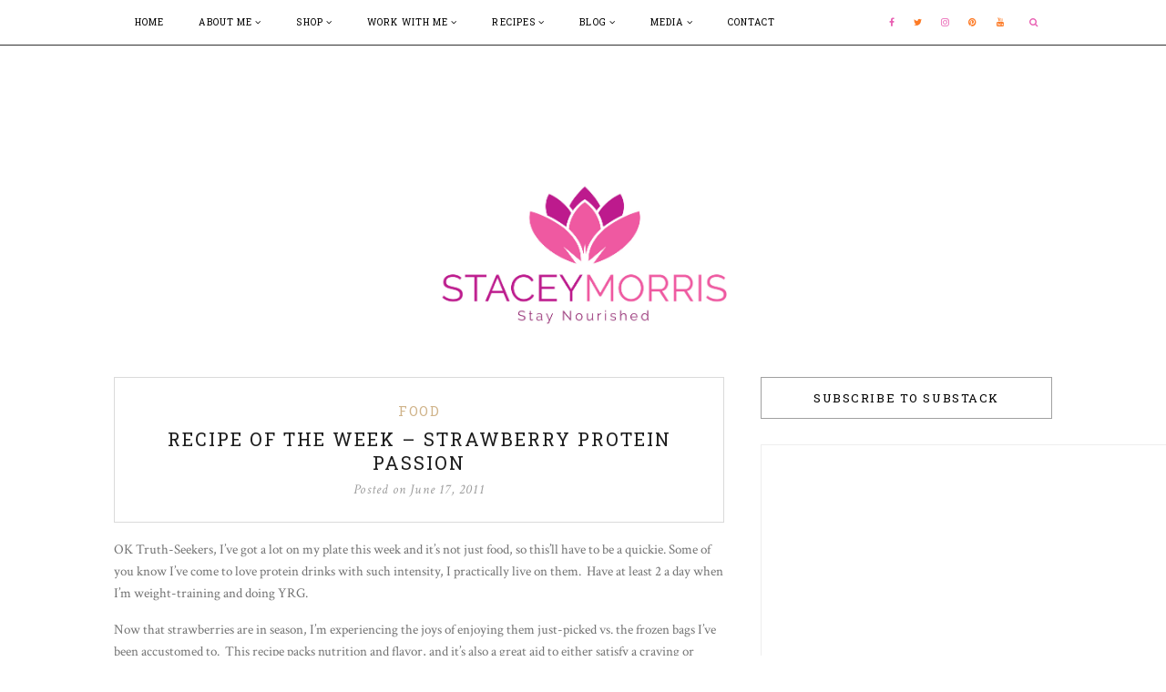

--- FILE ---
content_type: text/html; charset=UTF-8
request_url: https://www.staceymorris.com/recipe-of-the-week-strawberry-protein-passion/
body_size: 18805
content:
<!DOCTYPE html>
<html lang="en-US">
<head>
	<meta charset="UTF-8">
	<meta http-equiv="X-UA-Compatible" content="IE=edge">
	<meta name="viewport" content="width=device-width, user-scalable=no, initial-scale=1.0, maximum-scale=1.0, minimum-scale=1.0">
	<link rel="pingback" href="https://www.staceymorris.com/xmlrpc.php" />

	<title>Recipe of The Week &#8211; Strawberry Protein Passion &#8211; Stacey Morris</title>
<meta name='robots' content='max-image-preview:large' />

            <script data-no-defer="1" data-ezscrex="false" data-cfasync="false" data-pagespeed-no-defer data-cookieconsent="ignore">
                var ctPublicFunctions = {"_ajax_nonce":"8e1bfa4ca5","_rest_nonce":"b50eca62d2","_ajax_url":"\/wp-admin\/admin-ajax.php","_rest_url":"https:\/\/www.staceymorris.com\/wp-json\/","data__cookies_type":"native","data__ajax_type":"rest","data__bot_detector_enabled":0,"data__frontend_data_log_enabled":1,"cookiePrefix":"","wprocket_detected":false,"host_url":"www.staceymorris.com","text__ee_click_to_select":"Click to select the whole data","text__ee_original_email":"The complete one is","text__ee_got_it":"Got it","text__ee_blocked":"Blocked","text__ee_cannot_connect":"Cannot connect","text__ee_cannot_decode":"Can not decode email. Unknown reason","text__ee_email_decoder":"CleanTalk email decoder","text__ee_wait_for_decoding":"The magic is on the way!","text__ee_decoding_process":"Please wait a few seconds while we decode the contact data."}
            </script>
        
            <script data-no-defer="1" data-ezscrex="false" data-cfasync="false" data-pagespeed-no-defer data-cookieconsent="ignore">
                var ctPublic = {"_ajax_nonce":"8e1bfa4ca5","settings__forms__check_internal":"1","settings__forms__check_external":"0","settings__forms__force_protection":0,"settings__forms__search_test":"1","settings__forms__wc_add_to_cart":"0","settings__data__bot_detector_enabled":0,"settings__sfw__anti_crawler":0,"blog_home":"https:\/\/www.staceymorris.com\/","pixel__setting":"0","pixel__enabled":false,"pixel__url":null,"data__email_check_before_post":"1","data__email_check_exist_post":0,"data__cookies_type":"native","data__key_is_ok":true,"data__visible_fields_required":true,"wl_brandname":"Anti-Spam by CleanTalk","wl_brandname_short":"CleanTalk","ct_checkjs_key":548109588,"emailEncoderPassKey":"b474086f4bf6897338cebdb24ed59c74","bot_detector_forms_excluded":"W10=","advancedCacheExists":false,"varnishCacheExists":false,"wc_ajax_add_to_cart":true}
            </script>
        <link rel='dns-prefetch' href='//www.staceymorris.com' />
<link rel='dns-prefetch' href='//oss.maxcdn.com' />
<link rel='dns-prefetch' href='//fonts.googleapis.com' />
<link rel="alternate" type="application/rss+xml" title="Stacey Morris &raquo; Feed" href="https://www.staceymorris.com/feed/" />
<link rel="alternate" type="application/rss+xml" title="Stacey Morris &raquo; Comments Feed" href="https://www.staceymorris.com/comments/feed/" />
<link rel="alternate" type="application/rss+xml" title="Stacey Morris &raquo; Recipe of The Week &#8211; Strawberry Protein Passion Comments Feed" href="https://www.staceymorris.com/recipe-of-the-week-strawberry-protein-passion/feed/" />
<link rel="alternate" title="oEmbed (JSON)" type="application/json+oembed" href="https://www.staceymorris.com/wp-json/oembed/1.0/embed?url=https%3A%2F%2Fwww.staceymorris.com%2Frecipe-of-the-week-strawberry-protein-passion%2F" />
<link rel="alternate" title="oEmbed (XML)" type="text/xml+oembed" href="https://www.staceymorris.com/wp-json/oembed/1.0/embed?url=https%3A%2F%2Fwww.staceymorris.com%2Frecipe-of-the-week-strawberry-protein-passion%2F&#038;format=xml" />
<style id='wp-img-auto-sizes-contain-inline-css' type='text/css'>
img:is([sizes=auto i],[sizes^="auto," i]){contain-intrinsic-size:3000px 1500px}
/*# sourceURL=wp-img-auto-sizes-contain-inline-css */
</style>
<link rel='stylesheet' id='flick-css' href='https://www.staceymorris.com/wp-content/plugins/mailchimp/assets/css/flick/flick.css?ver=1.7.0' type='text/css' media='all' />
<link rel='stylesheet' id='mailchimp_sf_main_css-css' href='https://www.staceymorris.com/?mcsf_action=main_css&#038;ver=1.7.0' type='text/css' media='all' />
<style id='wp-emoji-styles-inline-css' type='text/css'>

	img.wp-smiley, img.emoji {
		display: inline !important;
		border: none !important;
		box-shadow: none !important;
		height: 1em !important;
		width: 1em !important;
		margin: 0 0.07em !important;
		vertical-align: -0.1em !important;
		background: none !important;
		padding: 0 !important;
	}
/*# sourceURL=wp-emoji-styles-inline-css */
</style>
<style id='wp-block-library-inline-css' type='text/css'>
:root{--wp-block-synced-color:#7a00df;--wp-block-synced-color--rgb:122,0,223;--wp-bound-block-color:var(--wp-block-synced-color);--wp-editor-canvas-background:#ddd;--wp-admin-theme-color:#007cba;--wp-admin-theme-color--rgb:0,124,186;--wp-admin-theme-color-darker-10:#006ba1;--wp-admin-theme-color-darker-10--rgb:0,107,160.5;--wp-admin-theme-color-darker-20:#005a87;--wp-admin-theme-color-darker-20--rgb:0,90,135;--wp-admin-border-width-focus:2px}@media (min-resolution:192dpi){:root{--wp-admin-border-width-focus:1.5px}}.wp-element-button{cursor:pointer}:root .has-very-light-gray-background-color{background-color:#eee}:root .has-very-dark-gray-background-color{background-color:#313131}:root .has-very-light-gray-color{color:#eee}:root .has-very-dark-gray-color{color:#313131}:root .has-vivid-green-cyan-to-vivid-cyan-blue-gradient-background{background:linear-gradient(135deg,#00d084,#0693e3)}:root .has-purple-crush-gradient-background{background:linear-gradient(135deg,#34e2e4,#4721fb 50%,#ab1dfe)}:root .has-hazy-dawn-gradient-background{background:linear-gradient(135deg,#faaca8,#dad0ec)}:root .has-subdued-olive-gradient-background{background:linear-gradient(135deg,#fafae1,#67a671)}:root .has-atomic-cream-gradient-background{background:linear-gradient(135deg,#fdd79a,#004a59)}:root .has-nightshade-gradient-background{background:linear-gradient(135deg,#330968,#31cdcf)}:root .has-midnight-gradient-background{background:linear-gradient(135deg,#020381,#2874fc)}:root{--wp--preset--font-size--normal:16px;--wp--preset--font-size--huge:42px}.has-regular-font-size{font-size:1em}.has-larger-font-size{font-size:2.625em}.has-normal-font-size{font-size:var(--wp--preset--font-size--normal)}.has-huge-font-size{font-size:var(--wp--preset--font-size--huge)}.has-text-align-center{text-align:center}.has-text-align-left{text-align:left}.has-text-align-right{text-align:right}.has-fit-text{white-space:nowrap!important}#end-resizable-editor-section{display:none}.aligncenter{clear:both}.items-justified-left{justify-content:flex-start}.items-justified-center{justify-content:center}.items-justified-right{justify-content:flex-end}.items-justified-space-between{justify-content:space-between}.screen-reader-text{border:0;clip-path:inset(50%);height:1px;margin:-1px;overflow:hidden;padding:0;position:absolute;width:1px;word-wrap:normal!important}.screen-reader-text:focus{background-color:#ddd;clip-path:none;color:#444;display:block;font-size:1em;height:auto;left:5px;line-height:normal;padding:15px 23px 14px;text-decoration:none;top:5px;width:auto;z-index:100000}html :where(.has-border-color){border-style:solid}html :where([style*=border-top-color]){border-top-style:solid}html :where([style*=border-right-color]){border-right-style:solid}html :where([style*=border-bottom-color]){border-bottom-style:solid}html :where([style*=border-left-color]){border-left-style:solid}html :where([style*=border-width]){border-style:solid}html :where([style*=border-top-width]){border-top-style:solid}html :where([style*=border-right-width]){border-right-style:solid}html :where([style*=border-bottom-width]){border-bottom-style:solid}html :where([style*=border-left-width]){border-left-style:solid}html :where(img[class*=wp-image-]){height:auto;max-width:100%}:where(figure){margin:0 0 1em}html :where(.is-position-sticky){--wp-admin--admin-bar--position-offset:var(--wp-admin--admin-bar--height,0px)}@media screen and (max-width:600px){html :where(.is-position-sticky){--wp-admin--admin-bar--position-offset:0px}}

/*# sourceURL=wp-block-library-inline-css */
</style><style id='wp-block-heading-inline-css' type='text/css'>
h1:where(.wp-block-heading).has-background,h2:where(.wp-block-heading).has-background,h3:where(.wp-block-heading).has-background,h4:where(.wp-block-heading).has-background,h5:where(.wp-block-heading).has-background,h6:where(.wp-block-heading).has-background{padding:1.25em 2.375em}h1.has-text-align-left[style*=writing-mode]:where([style*=vertical-lr]),h1.has-text-align-right[style*=writing-mode]:where([style*=vertical-rl]),h2.has-text-align-left[style*=writing-mode]:where([style*=vertical-lr]),h2.has-text-align-right[style*=writing-mode]:where([style*=vertical-rl]),h3.has-text-align-left[style*=writing-mode]:where([style*=vertical-lr]),h3.has-text-align-right[style*=writing-mode]:where([style*=vertical-rl]),h4.has-text-align-left[style*=writing-mode]:where([style*=vertical-lr]),h4.has-text-align-right[style*=writing-mode]:where([style*=vertical-rl]),h5.has-text-align-left[style*=writing-mode]:where([style*=vertical-lr]),h5.has-text-align-right[style*=writing-mode]:where([style*=vertical-rl]),h6.has-text-align-left[style*=writing-mode]:where([style*=vertical-lr]),h6.has-text-align-right[style*=writing-mode]:where([style*=vertical-rl]){rotate:180deg}
/*# sourceURL=https://www.staceymorris.com/wp-includes/blocks/heading/style.min.css */
</style>
<style id='wp-block-latest-posts-inline-css' type='text/css'>
.wp-block-latest-posts{box-sizing:border-box}.wp-block-latest-posts.alignleft{margin-right:2em}.wp-block-latest-posts.alignright{margin-left:2em}.wp-block-latest-posts.wp-block-latest-posts__list{list-style:none}.wp-block-latest-posts.wp-block-latest-posts__list li{clear:both;overflow-wrap:break-word}.wp-block-latest-posts.is-grid{display:flex;flex-wrap:wrap}.wp-block-latest-posts.is-grid li{margin:0 1.25em 1.25em 0;width:100%}@media (min-width:600px){.wp-block-latest-posts.columns-2 li{width:calc(50% - .625em)}.wp-block-latest-posts.columns-2 li:nth-child(2n){margin-right:0}.wp-block-latest-posts.columns-3 li{width:calc(33.33333% - .83333em)}.wp-block-latest-posts.columns-3 li:nth-child(3n){margin-right:0}.wp-block-latest-posts.columns-4 li{width:calc(25% - .9375em)}.wp-block-latest-posts.columns-4 li:nth-child(4n){margin-right:0}.wp-block-latest-posts.columns-5 li{width:calc(20% - 1em)}.wp-block-latest-posts.columns-5 li:nth-child(5n){margin-right:0}.wp-block-latest-posts.columns-6 li{width:calc(16.66667% - 1.04167em)}.wp-block-latest-posts.columns-6 li:nth-child(6n){margin-right:0}}:root :where(.wp-block-latest-posts.is-grid){padding:0}:root :where(.wp-block-latest-posts.wp-block-latest-posts__list){padding-left:0}.wp-block-latest-posts__post-author,.wp-block-latest-posts__post-date{display:block;font-size:.8125em}.wp-block-latest-posts__post-excerpt,.wp-block-latest-posts__post-full-content{margin-bottom:1em;margin-top:.5em}.wp-block-latest-posts__featured-image a{display:inline-block}.wp-block-latest-posts__featured-image img{height:auto;max-width:100%;width:auto}.wp-block-latest-posts__featured-image.alignleft{float:left;margin-right:1em}.wp-block-latest-posts__featured-image.alignright{float:right;margin-left:1em}.wp-block-latest-posts__featured-image.aligncenter{margin-bottom:1em;text-align:center}
/*# sourceURL=https://www.staceymorris.com/wp-includes/blocks/latest-posts/style.min.css */
</style>
<style id='wp-block-tag-cloud-inline-css' type='text/css'>
.wp-block-tag-cloud{box-sizing:border-box}.wp-block-tag-cloud.aligncenter{justify-content:center;text-align:center}.wp-block-tag-cloud a{display:inline-block;margin-right:5px}.wp-block-tag-cloud span{display:inline-block;margin-left:5px;text-decoration:none}:root :where(.wp-block-tag-cloud.is-style-outline){display:flex;flex-wrap:wrap;gap:1ch}:root :where(.wp-block-tag-cloud.is-style-outline a){border:1px solid;font-size:unset!important;margin-right:0;padding:1ch 2ch;text-decoration:none!important}
/*# sourceURL=https://www.staceymorris.com/wp-includes/blocks/tag-cloud/style.min.css */
</style>
<link rel='stylesheet' id='wc-blocks-style-css' href='https://www.staceymorris.com/wp-content/plugins/woocommerce/assets/client/blocks/wc-blocks.css?ver=wc-10.3.7' type='text/css' media='all' />
<style id='global-styles-inline-css' type='text/css'>
:root{--wp--preset--aspect-ratio--square: 1;--wp--preset--aspect-ratio--4-3: 4/3;--wp--preset--aspect-ratio--3-4: 3/4;--wp--preset--aspect-ratio--3-2: 3/2;--wp--preset--aspect-ratio--2-3: 2/3;--wp--preset--aspect-ratio--16-9: 16/9;--wp--preset--aspect-ratio--9-16: 9/16;--wp--preset--color--black: #000000;--wp--preset--color--cyan-bluish-gray: #abb8c3;--wp--preset--color--white: #ffffff;--wp--preset--color--pale-pink: #f78da7;--wp--preset--color--vivid-red: #cf2e2e;--wp--preset--color--luminous-vivid-orange: #ff6900;--wp--preset--color--luminous-vivid-amber: #fcb900;--wp--preset--color--light-green-cyan: #7bdcb5;--wp--preset--color--vivid-green-cyan: #00d084;--wp--preset--color--pale-cyan-blue: #8ed1fc;--wp--preset--color--vivid-cyan-blue: #0693e3;--wp--preset--color--vivid-purple: #9b51e0;--wp--preset--gradient--vivid-cyan-blue-to-vivid-purple: linear-gradient(135deg,rgb(6,147,227) 0%,rgb(155,81,224) 100%);--wp--preset--gradient--light-green-cyan-to-vivid-green-cyan: linear-gradient(135deg,rgb(122,220,180) 0%,rgb(0,208,130) 100%);--wp--preset--gradient--luminous-vivid-amber-to-luminous-vivid-orange: linear-gradient(135deg,rgb(252,185,0) 0%,rgb(255,105,0) 100%);--wp--preset--gradient--luminous-vivid-orange-to-vivid-red: linear-gradient(135deg,rgb(255,105,0) 0%,rgb(207,46,46) 100%);--wp--preset--gradient--very-light-gray-to-cyan-bluish-gray: linear-gradient(135deg,rgb(238,238,238) 0%,rgb(169,184,195) 100%);--wp--preset--gradient--cool-to-warm-spectrum: linear-gradient(135deg,rgb(74,234,220) 0%,rgb(151,120,209) 20%,rgb(207,42,186) 40%,rgb(238,44,130) 60%,rgb(251,105,98) 80%,rgb(254,248,76) 100%);--wp--preset--gradient--blush-light-purple: linear-gradient(135deg,rgb(255,206,236) 0%,rgb(152,150,240) 100%);--wp--preset--gradient--blush-bordeaux: linear-gradient(135deg,rgb(254,205,165) 0%,rgb(254,45,45) 50%,rgb(107,0,62) 100%);--wp--preset--gradient--luminous-dusk: linear-gradient(135deg,rgb(255,203,112) 0%,rgb(199,81,192) 50%,rgb(65,88,208) 100%);--wp--preset--gradient--pale-ocean: linear-gradient(135deg,rgb(255,245,203) 0%,rgb(182,227,212) 50%,rgb(51,167,181) 100%);--wp--preset--gradient--electric-grass: linear-gradient(135deg,rgb(202,248,128) 0%,rgb(113,206,126) 100%);--wp--preset--gradient--midnight: linear-gradient(135deg,rgb(2,3,129) 0%,rgb(40,116,252) 100%);--wp--preset--font-size--small: 13px;--wp--preset--font-size--medium: 20px;--wp--preset--font-size--large: 36px;--wp--preset--font-size--x-large: 42px;--wp--preset--spacing--20: 0.44rem;--wp--preset--spacing--30: 0.67rem;--wp--preset--spacing--40: 1rem;--wp--preset--spacing--50: 1.5rem;--wp--preset--spacing--60: 2.25rem;--wp--preset--spacing--70: 3.38rem;--wp--preset--spacing--80: 5.06rem;--wp--preset--shadow--natural: 6px 6px 9px rgba(0, 0, 0, 0.2);--wp--preset--shadow--deep: 12px 12px 50px rgba(0, 0, 0, 0.4);--wp--preset--shadow--sharp: 6px 6px 0px rgba(0, 0, 0, 0.2);--wp--preset--shadow--outlined: 6px 6px 0px -3px rgb(255, 255, 255), 6px 6px rgb(0, 0, 0);--wp--preset--shadow--crisp: 6px 6px 0px rgb(0, 0, 0);}:where(.is-layout-flex){gap: 0.5em;}:where(.is-layout-grid){gap: 0.5em;}body .is-layout-flex{display: flex;}.is-layout-flex{flex-wrap: wrap;align-items: center;}.is-layout-flex > :is(*, div){margin: 0;}body .is-layout-grid{display: grid;}.is-layout-grid > :is(*, div){margin: 0;}:where(.wp-block-columns.is-layout-flex){gap: 2em;}:where(.wp-block-columns.is-layout-grid){gap: 2em;}:where(.wp-block-post-template.is-layout-flex){gap: 1.25em;}:where(.wp-block-post-template.is-layout-grid){gap: 1.25em;}.has-black-color{color: var(--wp--preset--color--black) !important;}.has-cyan-bluish-gray-color{color: var(--wp--preset--color--cyan-bluish-gray) !important;}.has-white-color{color: var(--wp--preset--color--white) !important;}.has-pale-pink-color{color: var(--wp--preset--color--pale-pink) !important;}.has-vivid-red-color{color: var(--wp--preset--color--vivid-red) !important;}.has-luminous-vivid-orange-color{color: var(--wp--preset--color--luminous-vivid-orange) !important;}.has-luminous-vivid-amber-color{color: var(--wp--preset--color--luminous-vivid-amber) !important;}.has-light-green-cyan-color{color: var(--wp--preset--color--light-green-cyan) !important;}.has-vivid-green-cyan-color{color: var(--wp--preset--color--vivid-green-cyan) !important;}.has-pale-cyan-blue-color{color: var(--wp--preset--color--pale-cyan-blue) !important;}.has-vivid-cyan-blue-color{color: var(--wp--preset--color--vivid-cyan-blue) !important;}.has-vivid-purple-color{color: var(--wp--preset--color--vivid-purple) !important;}.has-black-background-color{background-color: var(--wp--preset--color--black) !important;}.has-cyan-bluish-gray-background-color{background-color: var(--wp--preset--color--cyan-bluish-gray) !important;}.has-white-background-color{background-color: var(--wp--preset--color--white) !important;}.has-pale-pink-background-color{background-color: var(--wp--preset--color--pale-pink) !important;}.has-vivid-red-background-color{background-color: var(--wp--preset--color--vivid-red) !important;}.has-luminous-vivid-orange-background-color{background-color: var(--wp--preset--color--luminous-vivid-orange) !important;}.has-luminous-vivid-amber-background-color{background-color: var(--wp--preset--color--luminous-vivid-amber) !important;}.has-light-green-cyan-background-color{background-color: var(--wp--preset--color--light-green-cyan) !important;}.has-vivid-green-cyan-background-color{background-color: var(--wp--preset--color--vivid-green-cyan) !important;}.has-pale-cyan-blue-background-color{background-color: var(--wp--preset--color--pale-cyan-blue) !important;}.has-vivid-cyan-blue-background-color{background-color: var(--wp--preset--color--vivid-cyan-blue) !important;}.has-vivid-purple-background-color{background-color: var(--wp--preset--color--vivid-purple) !important;}.has-black-border-color{border-color: var(--wp--preset--color--black) !important;}.has-cyan-bluish-gray-border-color{border-color: var(--wp--preset--color--cyan-bluish-gray) !important;}.has-white-border-color{border-color: var(--wp--preset--color--white) !important;}.has-pale-pink-border-color{border-color: var(--wp--preset--color--pale-pink) !important;}.has-vivid-red-border-color{border-color: var(--wp--preset--color--vivid-red) !important;}.has-luminous-vivid-orange-border-color{border-color: var(--wp--preset--color--luminous-vivid-orange) !important;}.has-luminous-vivid-amber-border-color{border-color: var(--wp--preset--color--luminous-vivid-amber) !important;}.has-light-green-cyan-border-color{border-color: var(--wp--preset--color--light-green-cyan) !important;}.has-vivid-green-cyan-border-color{border-color: var(--wp--preset--color--vivid-green-cyan) !important;}.has-pale-cyan-blue-border-color{border-color: var(--wp--preset--color--pale-cyan-blue) !important;}.has-vivid-cyan-blue-border-color{border-color: var(--wp--preset--color--vivid-cyan-blue) !important;}.has-vivid-purple-border-color{border-color: var(--wp--preset--color--vivid-purple) !important;}.has-vivid-cyan-blue-to-vivid-purple-gradient-background{background: var(--wp--preset--gradient--vivid-cyan-blue-to-vivid-purple) !important;}.has-light-green-cyan-to-vivid-green-cyan-gradient-background{background: var(--wp--preset--gradient--light-green-cyan-to-vivid-green-cyan) !important;}.has-luminous-vivid-amber-to-luminous-vivid-orange-gradient-background{background: var(--wp--preset--gradient--luminous-vivid-amber-to-luminous-vivid-orange) !important;}.has-luminous-vivid-orange-to-vivid-red-gradient-background{background: var(--wp--preset--gradient--luminous-vivid-orange-to-vivid-red) !important;}.has-very-light-gray-to-cyan-bluish-gray-gradient-background{background: var(--wp--preset--gradient--very-light-gray-to-cyan-bluish-gray) !important;}.has-cool-to-warm-spectrum-gradient-background{background: var(--wp--preset--gradient--cool-to-warm-spectrum) !important;}.has-blush-light-purple-gradient-background{background: var(--wp--preset--gradient--blush-light-purple) !important;}.has-blush-bordeaux-gradient-background{background: var(--wp--preset--gradient--blush-bordeaux) !important;}.has-luminous-dusk-gradient-background{background: var(--wp--preset--gradient--luminous-dusk) !important;}.has-pale-ocean-gradient-background{background: var(--wp--preset--gradient--pale-ocean) !important;}.has-electric-grass-gradient-background{background: var(--wp--preset--gradient--electric-grass) !important;}.has-midnight-gradient-background{background: var(--wp--preset--gradient--midnight) !important;}.has-small-font-size{font-size: var(--wp--preset--font-size--small) !important;}.has-medium-font-size{font-size: var(--wp--preset--font-size--medium) !important;}.has-large-font-size{font-size: var(--wp--preset--font-size--large) !important;}.has-x-large-font-size{font-size: var(--wp--preset--font-size--x-large) !important;}
/*# sourceURL=global-styles-inline-css */
</style>

<style id='classic-theme-styles-inline-css' type='text/css'>
/*! This file is auto-generated */
.wp-block-button__link{color:#fff;background-color:#32373c;border-radius:9999px;box-shadow:none;text-decoration:none;padding:calc(.667em + 2px) calc(1.333em + 2px);font-size:1.125em}.wp-block-file__button{background:#32373c;color:#fff;text-decoration:none}
/*# sourceURL=/wp-includes/css/classic-themes.min.css */
</style>
<link rel='stylesheet' id='cleantalk-public-css-css' href='https://www.staceymorris.com/wp-content/plugins/cleantalk-spam-protect/css/cleantalk-public.min.css?ver=6.69.2_1765300107' type='text/css' media='all' />
<link rel='stylesheet' id='cleantalk-email-decoder-css-css' href='https://www.staceymorris.com/wp-content/plugins/cleantalk-spam-protect/css/cleantalk-email-decoder.min.css?ver=6.69.2_1765300107' type='text/css' media='all' />
<link rel='stylesheet' id='contact-form-7-css' href='https://www.staceymorris.com/wp-content/plugins/contact-form-7/includes/css/styles.css?ver=6.0.6' type='text/css' media='all' />
<link rel='stylesheet' id='woocommerce-layout-css' href='https://www.staceymorris.com/wp-content/plugins/woocommerce/assets/css/woocommerce-layout.css?ver=10.3.7' type='text/css' media='all' />
<link rel='stylesheet' id='woocommerce-smallscreen-css' href='https://www.staceymorris.com/wp-content/plugins/woocommerce/assets/css/woocommerce-smallscreen.css?ver=10.3.7' type='text/css' media='only screen and (max-width: 768px)' />
<link rel='stylesheet' id='woocommerce-general-css' href='https://www.staceymorris.com/wp-content/plugins/woocommerce/assets/css/woocommerce.css?ver=10.3.7' type='text/css' media='all' />
<style id='woocommerce-inline-inline-css' type='text/css'>
.woocommerce form .form-row .required { visibility: visible; }
/*# sourceURL=woocommerce-inline-inline-css */
</style>
<link rel='stylesheet' id='brands-styles-css' href='https://www.staceymorris.com/wp-content/plugins/woocommerce/assets/css/brands.css?ver=10.3.7' type='text/css' media='all' />
<link rel='stylesheet' id='google-font-css' href='//fonts.googleapis.com/css?family=Open+Sans' type='text/css' media='all' />
<link rel='stylesheet' id='notumn-fonts-css' href='//fonts.googleapis.com/css?family=Crimson+Text%7CRoboto+Slab%7CCrimson+Text%3A400%2C400italic&#038;ver=6.9#038;subset=latin,greek,greek-ext,cyrillic-ext,latin-ext,cyrilli' type='text/css' media='all' />
<link rel='stylesheet' id='bootstrap-css' href='https://www.staceymorris.com/wp-content/themes/notumn/css/bootstrap.css?ver=3.3.6' type='text/css' media='all' />
<link rel='stylesheet' id='fontawesome-css' href='https://www.staceymorris.com/wp-content/themes/notumn/css/font-awesome.min.css?ver=4.6.3' type='text/css' media='all' />
<link rel='stylesheet' id='owlcarousel-css' href='https://www.staceymorris.com/wp-content/themes/notumn/css/owl.carousel.css?ver=1.3.2' type='text/css' media='all' />
<link rel='stylesheet' id='owlcarousel-theme-css' href='https://www.staceymorris.com/wp-content/themes/notumn/css/owl.theme.css?ver=1.3.2' type='text/css' media='all' />
<link rel='stylesheet' id='owlcarousel-transitions-css' href='https://www.staceymorris.com/wp-content/themes/notumn/css/owl.transitions.css?ver=1.3.2' type='text/css' media='all' />
<link rel='stylesheet' id='light-gallery-css' href='https://www.staceymorris.com/wp-content/themes/notumn/css/lightgallery.min.css?ver=1.2.19' type='text/css' media='all' />
<link rel='stylesheet' id='light-gallery-transitions-css' href='https://www.staceymorris.com/wp-content/themes/notumn/css/lg-transitions.min.css?ver=1.2.19' type='text/css' media='all' />
<link rel='stylesheet' id='notumn-css' href='https://www.staceymorris.com/wp-content/themes/notumn/style.css?ver=1.0.6' type='text/css' media='all' />
<style id='notumn-inline-css' type='text/css'>
body{font-family:'Crimson Text', serif;}.font-1{font-family:'Crimson Text', serif;}.font-2{font-family:'Roboto Slab', serif;}.font-3{font-family:'Crimson Text', serif;}
				@media all and (-webkit-min-device-pixel-ratio: 1.5),
					all and (-o-min-device-pixel-ratio: 3 / 2),
					all and (min--moz-device-pixel-ratio: 1.5),
					all and (min-device-pixel-ratio: 1.5) {
					#notumn_about_widget-4 .profile-img,
					.notumn_about_widget-4 .profile-img {
						background-image: url('https://www.staceymorris.com/wp-content/uploads/2017/04/Bev.Hills_.Kitchen.2_CROP2-1.jpg') !important;
					}
				}
							@media all and (-webkit-min-device-pixel-ratio: 1.5),
					all and (-o-min-device-pixel-ratio: 3 / 2),
					all and (min--moz-device-pixel-ratio: 1.5),
					all and (min-device-pixel-ratio: 1.5) {
					#notumn_about_widget-6 .profile-img,
					.notumn_about_widget-6 .profile-img {
						background-image: url('https://www.staceymorris.com/wp-content/uploads/2017/04/Bev.Hills_.Kitchen.2_CROP2.jpg') !important;
					}
				}
							@media all and (-webkit-min-device-pixel-ratio: 1.5),
					all and (-o-min-device-pixel-ratio: 3 / 2),
					all and (min--moz-device-pixel-ratio: 1.5),
					all and (min-device-pixel-ratio: 1.5) {
					#notumn_about_widget-7 .profile-img,
					.notumn_about_widget-7 .profile-img {
						background-image: url('https://www.staceymorris.com/wp-content/uploads/2017/04/Bev.Hills_.Kitchen.2_CROP2-1.jpg') !important;
					}
				}
			
		.lg-backdrop {  background-color: rgba(0,0,0,0.7);  }

		body .header-logo img {
			width: 350px;		}

		body .header-logo {
			padding: 54px 0 52px;		}

		@media only screen and (max-width: 479px){
			.header-logo img {
				width: 240px !important;			}
		}


		body .footer .footer-logo img {
			width: 280px;		}

		@media only screen and (max-width: 479px){
			.footer .footer-logo img {
				width: 250px !important;			}
		}

		@media only screen and (max-width: 320px) {
			.footer .footer-logo img {
				width: 190px !important;			}
		}

			body {  color: ;  }
		h1, h2, h3, h4, h5, h6 { color: ; }
		a { color: #848484; }
		a:hover, a:active, a:hover { color: ; }

		article .entry-category a, article .read-more a, .entry-meta-box a:hover, .entry-author .author-name a:hover,
		.entry-author .author-social-links a:hover, .entry-pagination a:hover, .post-list-item .entry-likes a:hover,
		article.grid-post .entry-meta a:hover, .archive-box > .sub-heading, .entry-comments a:hover, .comments-pagination a:hover,
		.notumn_latest_posts_widget .post-meta a, .dark-theme #footer .notumn_about_widget .about-social-links a:hover,
		.featured-item-foot .featured-item-category a, .featured-item-meta a:hover, .owl-theme .owl-controls .owl-page.active span {
			color: ;
		}

		article .entry-title a,
		.featured-item .featured-item-title a {
			color: ;
		}

		.post-list-item .entry-meta,
		.featured-item .featured-item-meta,
		.featured-item .featured-item-meta a,
		.post-list-item .entry-meta a {
			color: #9e9e9e;
		}

		.featured-item-meta .item-comments:before, .featured-item-meta .item-date:before {
			background-color: #9e9e9e;
		}

		
		.dark-theme .left-nav li a, .dark-theme .mobile-nav, .dark-theme .right-nav li a {
			color: #000000;
		}

		.dark-theme .left-nav li a:hover, .dark-theme .right-nav li a:hover, .dark-theme .mobile-on .mobile-nav.active,
		.dark-theme .mobile-on .left-nav li.js-opened > a {
			color: ;
		}

		.dark-theme .main-nav, .dark-theme .main-nav .sub-mn, .dark-theme .mobile-on .left-nav,
		.dark-theme .mobile-on .left-nav li.js-opened > a:before {
			border-color: ;
			background-color: #ffffff;
		}

		.dark-theme .search-container input[type="text"] {
			background-color: ;
		}

		.dark-theme .widget .widget-title {
			color: #000000;
			background-color: #ffffff;
			border-color: #a0a0a0;
		}

		.dark-theme .widget ul li {	border-color: #eeeeee; }
		.dark-theme .widget ul li a { color: ; }
		.dark-theme .widget ul li a:hover {  color: ; }

		.dark-theme .footer {
			background-color: #ffffff;
		}

		.dark-theme .footer .footer-box, .dark-theme .footer .footer-social-links a {
			border-color: ;
		}

		.dark-theme .footer .footer-box, .dark-theme .footer .footer-box a, .dark-theme .footer .footer-text a,
		.dark-theme .footer .footer-rights {
			color: #848484;
		}

		.dark-theme .footer .footer-social-links a:hover, .dark-theme .footer .footer-text a:hover {
			color: ;
			border-color: ;
		}

		.dark-theme .footer .widget .widget-title {
			color: #595959;
			background-color: #ffffff;
			border-color: #898989;
		}

		.dark-theme .footer .widget ul li {	border-color: ; }
		.dark-theme .footer .widget ul li a { color: #686868; }
		.dark-theme .footer .widget ul li a:hover {  color: ; }

		.dark-theme .widget .post-meta,
		.dark-theme .widget .post-meta a,
		.dark-theme .widget .post-meta span {
			color: ;
		}

		.dark-theme .footer .widget .post-meta,
		.dark-theme .footer .widget .post-meta a,
		.dark-theme .footer .widget .post-meta span {
			color: ;
		}

					
.page .entry-header {
    display: none;
}

.page .entry-content {
    margin-top: 0;
}
/*# sourceURL=notumn-inline-css */
</style>
<link rel='stylesheet' id='notumn-responsive-styles-css' href='https://www.staceymorris.com/wp-content/themes/notumn/css/notumn-responsive-styles.css?ver=1.0.6' type='text/css' media='all' />
<link rel='stylesheet' id='tablepress-default-css' href='https://www.staceymorris.com/wp-content/plugins/tablepress/css/build/default.css?ver=3.2.5' type='text/css' media='all' />
<script type="text/javascript" src="https://www.staceymorris.com/wp-includes/js/jquery/jquery.min.js?ver=3.7.1" id="jquery-core-js"></script>
<script type="text/javascript" src="https://www.staceymorris.com/wp-includes/js/jquery/jquery-migrate.min.js?ver=3.4.1" id="jquery-migrate-js"></script>
<script type="text/javascript" src="https://www.staceymorris.com/wp-content/plugins/cleantalk-spam-protect/js/apbct-public-bundle_int-protection_gathering.min.js?ver=6.69.2_1765300107" id="apbct-public-bundle_int-protection_gathering.min-js-js"></script>
<script type="text/javascript" src="https://www.staceymorris.com/wp-content/plugins/woocommerce/assets/js/jquery-blockui/jquery.blockUI.min.js?ver=2.7.0-wc.10.3.7" id="wc-jquery-blockui-js" defer="defer" data-wp-strategy="defer"></script>
<script type="text/javascript" id="wc-add-to-cart-js-extra">
/* <![CDATA[ */
var wc_add_to_cart_params = {"ajax_url":"/wp-admin/admin-ajax.php","wc_ajax_url":"/?wc-ajax=%%endpoint%%","i18n_view_cart":"View cart","cart_url":"https://www.staceymorris.com/cart/","is_cart":"","cart_redirect_after_add":"no"};
//# sourceURL=wc-add-to-cart-js-extra
/* ]]> */
</script>
<script type="text/javascript" src="https://www.staceymorris.com/wp-content/plugins/woocommerce/assets/js/frontend/add-to-cart.min.js?ver=10.3.7" id="wc-add-to-cart-js" defer="defer" data-wp-strategy="defer"></script>
<script type="text/javascript" src="https://www.staceymorris.com/wp-content/plugins/woocommerce/assets/js/js-cookie/js.cookie.min.js?ver=2.1.4-wc.10.3.7" id="wc-js-cookie-js" defer="defer" data-wp-strategy="defer"></script>
<script type="text/javascript" id="woocommerce-js-extra">
/* <![CDATA[ */
var woocommerce_params = {"ajax_url":"/wp-admin/admin-ajax.php","wc_ajax_url":"/?wc-ajax=%%endpoint%%","i18n_password_show":"Show password","i18n_password_hide":"Hide password"};
//# sourceURL=woocommerce-js-extra
/* ]]> */
</script>
<script type="text/javascript" src="https://www.staceymorris.com/wp-content/plugins/woocommerce/assets/js/frontend/woocommerce.min.js?ver=10.3.7" id="woocommerce-js" defer="defer" data-wp-strategy="defer"></script>
<link rel="https://api.w.org/" href="https://www.staceymorris.com/wp-json/" /><link rel="alternate" title="JSON" type="application/json" href="https://www.staceymorris.com/wp-json/wp/v2/posts/87" /><link rel="EditURI" type="application/rsd+xml" title="RSD" href="https://www.staceymorris.com/xmlrpc.php?rsd" />
<meta name="generator" content="WordPress 6.9" />
<meta name="generator" content="WooCommerce 10.3.7" />
<link rel="canonical" href="https://www.staceymorris.com/recipe-of-the-week-strawberry-protein-passion/" />
<link rel='shortlink' href='https://www.staceymorris.com/?p=87' />
<script type="text/javascript">
	jQuery(function($) {
		$('.date-pick').each(function() {
			var format = $(this).data('format') || 'mm/dd/yyyy';
			format = format.replace(/yyyy/i, 'yy');
			$(this).datepicker({
				autoFocusNextInput: true,
				constrainInput: false,
				changeMonth: true,
				changeYear: true,
				beforeShow: function(input, inst) { $('#ui-datepicker-div').addClass('show'); },
				dateFormat: format.toLowerCase(),
			});
		});
		d = new Date();
		$('.birthdate-pick').each(function() {
			var format = $(this).data('format') || 'mm/dd';
			format = format.replace(/yyyy/i, 'yy');
			$(this).datepicker({
				autoFocusNextInput: true,
				constrainInput: false,
				changeMonth: true,
				changeYear: false,
				minDate: new Date(d.getFullYear(), 1-1, 1),
				maxDate: new Date(d.getFullYear(), 12-1, 31),
				beforeShow: function(input, inst) { $('#ui-datepicker-div').removeClass('show'); },
				dateFormat: format.toLowerCase(),
			});

		});

	});
</script>
	<noscript><style>.woocommerce-product-gallery{ opacity: 1 !important; }</style></noscript>
	<style id="sccss">/* Enter Your Custom CSS Here */</style>

</head>
<body class="wp-singular post-template-default single single-post postid-87 single-format-standard wp-theme-notumn theme-notumn woocommerce-no-js dark-theme">


	<div class="page-loader">

				<div class="loader spinner">Loading...</div>
		
	</div><!-- .page-loader -->


<!-- Page Wrap -->
<div class="page-wrap" id="top">

	<!-- Navigation -->
	<div class="js-height-child">
		<nav class="main-nav font-2">
			<div class="container relative">

				<div class="mobile-nav">
					<i class="fa fa-bars"></i>
				</div>

				<ul id="menu-main" class="left-nav clearlist"><li id="menu-item-2423" class="menu-item menu-item-type-custom menu-item-object-custom menu-item-home menu-item-2423"><a href="https://www.staceymorris.com">Home</a></li>
<li id="menu-item-1175" class="menu-item menu-item-type-custom menu-item-object-custom menu-item-has-children menu-item-1175"><a href="https://www.staceymorris.com/about/" class="has-sub-mn">About Me <i class="fa fa-angle-down"></i></a>
<ul class="sub-mn clearlist">
	<li id="menu-item-719" class="menu-item menu-item-type-post_type menu-item-object-page menu-item-719"><a href="https://www.staceymorris.com/about/bio/">Biography</a></li>
	<li id="menu-item-1404" class="menu-item menu-item-type-post_type menu-item-object-page menu-item-1404"><a href="https://www.staceymorris.com/about/faqs/">FAQs</a></li>
	<li id="menu-item-1686" class="menu-item menu-item-type-post_type menu-item-object-page menu-item-has-children menu-item-1686"><a href="https://www.staceymorris.com/about/galleries/" class="has-sub-mn">Photos <i class="fa fa-angle-right"></i></a>
	<ul class="sub-mn clearlist">
		<li id="menu-item-1658" class="menu-item menu-item-type-post_type menu-item-object-page menu-item-1658"><a href="https://www.staceymorris.com/about/galleries/transformation-clip/">Transformation Clip</a></li>
		<li id="menu-item-1673" class="menu-item menu-item-type-post_type menu-item-object-page menu-item-1673"><a href="https://www.staceymorris.com/about/galleries/home-workout/">Home Workout</a></li>
		<li id="menu-item-1718" class="menu-item menu-item-type-post_type menu-item-object-page menu-item-1718"><a href="https://www.staceymorris.com/about/galleries/before-and-after/">Before and After</a></li>
	</ul>
</li>
	<li id="menu-item-1726" class="menu-item menu-item-type-post_type menu-item-object-page menu-item-1726"><a href="https://www.staceymorris.com/about/ddpyoga/">DDPYOGA</a></li>
</ul>
</li>
<li id="menu-item-2967" class="menu-item menu-item-type-post_type menu-item-object-page menu-item-has-children menu-item-2967"><a href="https://www.staceymorris.com/shop/" class="has-sub-mn">Shop <i class="fa fa-angle-down"></i></a>
<ul class="sub-mn clearlist">
	<li id="menu-item-2966" class="menu-item menu-item-type-post_type menu-item-object-page menu-item-2966"><a href="https://www.staceymorris.com/cart/">Cart</a></li>
	<li id="menu-item-2964" class="menu-item menu-item-type-post_type menu-item-object-page menu-item-2964"><a href="https://www.staceymorris.com/my-account/">My account</a></li>
	<li id="menu-item-2965" class="menu-item menu-item-type-post_type menu-item-object-page menu-item-2965"><a href="https://www.staceymorris.com/checkout/">Checkout</a></li>
	<li id="menu-item-2968" class="menu-item menu-item-type-custom menu-item-object-custom menu-item-2968"><a target="_blank" href="https://www.amazon.com/s/ref=nb_sb_noss_1/143-9079969-2221255?url=search-alias%3Ddigital-text&#038;field-keywords=stacey+morris">My books on Amazon.com</a></li>
	<li id="menu-item-1813" class="menu-item menu-item-type-post_type menu-item-object-page menu-item-1813"><a href="https://www.staceymorris.com/book/my-calendar/">Events Calendar</a></li>
</ul>
</li>
<li id="menu-item-2707" class="menu-item menu-item-type-post_type menu-item-object-page menu-item-has-children menu-item-2707"><a href="https://www.staceymorris.com/work-with-me/" class="has-sub-mn">Work With Me <i class="fa fa-angle-down"></i></a>
<ul class="sub-mn clearlist">
	<li id="menu-item-1205" class="menu-item menu-item-type-custom menu-item-object-custom menu-item-1205"><a href="https://www.staceymorris.com/coaching/">Coaching</a></li>
	<li id="menu-item-716" class="menu-item menu-item-type-post_type menu-item-object-page current-post-parent menu-item-716"><a href="https://www.staceymorris.com/coaching/resources/">Online Resources</a></li>
	<li id="menu-item-1541" class="menu-item menu-item-type-post_type menu-item-object-page menu-item-1541"><a href="https://www.staceymorris.com/coaching/client-testimonials/">Client Testimonials</a></li>
</ul>
</li>
<li id="menu-item-1265" class="menu-item menu-item-type-custom menu-item-object-custom menu-item-has-children menu-item-1265"><a href="https://www.staceymorris.com/recipes/" class="has-sub-mn">Recipes <i class="fa fa-angle-down"></i></a>
<ul class="sub-mn clearlist">
	<li id="menu-item-1266" class="menu-item menu-item-type-custom menu-item-object-custom menu-item-has-children menu-item-1266"><a href="https://www.staceymorris.com/recipes/recipes-archive/" class="has-sub-mn">Recipes Archive <i class="fa fa-angle-right"></i></a>
	<ul class="sub-mn clearlist">
		<li id="menu-item-1306" class="menu-item menu-item-type-taxonomy menu-item-object-category menu-item-1306"><a href="https://www.staceymorris.com/category/sunrise-recipes/">Sunrise Recipes</a></li>
		<li id="menu-item-1304" class="menu-item menu-item-type-taxonomy menu-item-object-category menu-item-1304"><a href="https://www.staceymorris.com/category/savory-recipes/">Savory Recipes</a></li>
		<li id="menu-item-1307" class="menu-item menu-item-type-taxonomy menu-item-object-category menu-item-1307"><a href="https://www.staceymorris.com/category/sweet-recipes/">Sweet Recipes</a></li>
		<li id="menu-item-1305" class="menu-item menu-item-type-taxonomy menu-item-object-category menu-item-1305"><a href="https://www.staceymorris.com/category/snack-recipes/">Snack Recipes</a></li>
	</ul>
</li>
</ul>
</li>
<li id="menu-item-1168" class="menu-item menu-item-type-custom menu-item-object-custom menu-item-has-children menu-item-1168"><a href="https://www.staceymorris.com/blog/" class="has-sub-mn">Blog <i class="fa fa-angle-down"></i></a>
<ul class="sub-mn clearlist">
	<li id="menu-item-1446" class="menu-item menu-item-type-taxonomy menu-item-object-category current-post-ancestor current-menu-parent current-post-parent menu-item-1446"><a href="https://www.staceymorris.com/category/food/">Food</a></li>
	<li id="menu-item-1445" class="menu-item menu-item-type-taxonomy menu-item-object-category menu-item-1445"><a href="https://www.staceymorris.com/category/fitness/">Fitness</a></li>
	<li id="menu-item-1447" class="menu-item menu-item-type-taxonomy menu-item-object-category menu-item-1447"><a href="https://www.staceymorris.com/category/freedom/">Freedom</a></li>
</ul>
</li>
<li id="menu-item-715" class="menu-item menu-item-type-post_type menu-item-object-page menu-item-has-children menu-item-715"><a href="https://www.staceymorris.com/media/" class="has-sub-mn">Media <i class="fa fa-angle-down"></i></a>
<ul class="sub-mn clearlist">
	<li id="menu-item-717" class="menu-item menu-item-type-post_type menu-item-object-page menu-item-717"><a href="https://www.staceymorris.com/media/videos/">Videos</a></li>
	<li id="menu-item-1337" class="menu-item menu-item-type-post_type menu-item-object-page menu-item-1337"><a href="https://www.staceymorris.com/media/news/">In the News</a></li>
	<li id="menu-item-1336" class="menu-item menu-item-type-post_type menu-item-object-page menu-item-1336"><a href="https://www.staceymorris.com/media/portfolio/">A Writer’s Portfolio</a></li>
	<li id="menu-item-1405" class="menu-item menu-item-type-post_type menu-item-object-page menu-item-1405"><a href="https://www.staceymorris.com/media/interview/">Alton Brown Interview</a></li>
</ul>
</li>
<li id="menu-item-714" class="menu-item menu-item-type-post_type menu-item-object-page menu-item-714"><a href="https://www.staceymorris.com/contact/">Contact</a></li>
</ul>
				<ul class="right-nav clearlist">
					
					<li><a href="https://www.facebook.com/RecoveringAmerican" title="Facebook" target="_blank"><i class="fa fa-facebook"></i></a></li>
<li><a href="https://twitter.com/StaceyMorris11" title="Twitter" target="_blank"><i class="fa fa-twitter"></i></a></li>
<li><a href="https://www.instagram.com/therecoveringamerican/" title="Instagram" target="_blank"><i class="fa fa-instagram"></i></a></li>
<li><a href="https://www.pinterest.com/staceymorris378/" title="Pinterest" target="_blank"><i class="fa fa-pinterest"></i></a></li>
<li><a href="https://www.youtube.com/playlist?list=PLcc2i-jCW31mbSlT2hWgjoG4nVo5_8Tz7" title="Youtube" target="_blank"><i class="fa fa-youtube"></i></a></li>
					
					<li><a href="javascript:void(0)" class="search-nav">&nbsp;&nbsp;<label for="search"><i class="fa fa-search"></i></label></a></li>
				</ul><!-- .right-nav -->

				<div class="search-container">
						<form apbct-form-sign="native_search" class="search-form form" action="https://www.staceymorris.com/" method="get">
		<input id="search" type="text" name="s" placeholder="Type &amp; Hit enter..." required>
		<input type="submit" value="">
		<div class="close-search">
			<i class="fa fa-close"></i>
		</div>
	<input
                    class="apbct_special_field apbct_email_id__search_form"
                    name="apbct__email_id__search_form"
                    aria-label="apbct__label_id__search_form"
                    type="text" size="30" maxlength="200" autocomplete="off"
                    value=""
                /><input
                   id="apbct_submit_id__search_form" 
                   class="apbct_special_field apbct__email_id__search_form"
                   name="apbct__label_id__search_form"
                   aria-label="apbct_submit_name__search_form"
                   type="submit"
                   size="30"
                   maxlength="200"
                   value="33695"
               /></form>
				</div><!-- .search-contaiener-->
			</div><!-- .contaiener -->
		</nav><!-- .main-nav -->
	</div>
	<!-- End Navigation -->
<center>
<script async src="//pagead2.googlesyndication.com/pagead/js/adsbygoogle.js"></script>
<!-- NavitasNaturals -->
<ins class="adsbygoogle"
     style="display:inline-block;width:728px;height:90px"
     data-ad-client="ca-pub-3737253111860328"
     data-ad-slot="9468002518"></ins>
<script>
(adsbygoogle = window.adsbygoogle || []).push({});
</script>
</center>
	<!-- Header Logo -->
		<section class="header-logo ">
		<div class="container relative">
			<a href="https://www.staceymorris.com/">
				<img
					src="https://www.staceymorris.com/wp-content/uploads/2017/11/Stacey_Logo.jpg"
					alt="Stacey Morris"
					width="350"></a>
		</div>
	</section><!-- End Header Logo -->



		<div class="container">

	<div class="row">

					<div class="col-md-8 posts-column">
								<div class="posts-container relative">

											<article id="post-87" class="relative post-87 post type-post status-publish format-standard hentry category-food tag-food">

	<header class="entry-header">
		<div class="entry-category font-2"><ul class="post-categories">
	<li><a href="https://www.staceymorris.com/category/food/" rel="category tag">Food</a></li></ul></div>
		<h2 class="entry-title font-2"><a href="https://www.staceymorris.com/recipe-of-the-week-strawberry-protein-passion/">Recipe of The Week &#8211; Strawberry Protein Passion</a></h2>
		<div class="entry-date font-3" title="2011-06-17 00:31:00">Posted on			<span class="date">June 17, 2011			</span>
		</div>
			</header><!-- .entry header -->

	
		
	<div class="entry-content">
		<p>OK Truth-Seekers, I’ve got a lot on my plate this week and it’s not just food, so this’ll have to be a quickie. Some of you know I’ve come to love protein drinks with such intensity, I practically live on them.  Have at least 2 a day when I’m weight-training and doing YRG.</p>
<p>Now that strawberries are in season, I’m experiencing the joys of enjoying them just-picked vs. the frozen bags I’ve been accustomed to.  This recipe packs nutrition and flavor, and it’s also a great aid to either satisfy a craving or prevent one.  Bon Appetit!</p>
<div style="clear: both; text-align: center;"><a style="margin-left: 1em; margin-right: 1em;" href="http://4.bp.blogspot.com/-_sEbn6pmMr8/Tfovm1jtelI/AAAAAAAAA6M/TlR-i7RG9og/s1600/IMG_0055.JPG"><div style="width: 239px;" data-width="239" class="ratio-wrap"><div class="ratio-box" style="padding-bottom: 133.89121338912%;"><img fetchpriority="high" decoding="async" alt="" width="239" height="320" border="0" data-src="http://4.bp.blogspot.com/-_sEbn6pmMr8/Tfovm1jtelI/AAAAAAAAA6M/TlR-i7RG9og/s320/IMG_0055.JPG" class=" lazyload"></img></div></div></a></div>
<div style="clear: both; text-align: center;"><a style="margin-left: 1em; margin-right: 1em;" href="http://3.bp.blogspot.com/-nrkbXgwU9QI/TfovvbXbUcI/AAAAAAAAA6Q/fF8STwPQwGg/s1600/IMG_0056.JPG"><div style="width: 239px;" data-width="239" class="ratio-wrap"><div class="ratio-box" style="padding-bottom: 133.89121338912%;"><img decoding="async" alt="" width="239" height="320" border="0" data-src="http://3.bp.blogspot.com/-nrkbXgwU9QI/TfovvbXbUcI/AAAAAAAAA6Q/fF8STwPQwGg/s320/IMG_0056.JPG" class=" lazyload"></img></div></div></a></div>
<p><b>Strawberry Protein Passion</b></p>
<p>1 scoop egg white protein powder<br></br>
8-12 ounces almond or coconut milk<br></br>
1 cup fresh strawberries</p>
<p>Place all ingredients in blender or in immersion blender cup and blend for about a minute until smooth. Try not to chug all at once…Enjoy!</p>			</div><!-- .entry-content -->

	<div class="entry-meta-box font-2 clearfix">
					<div class="entry-author-name">
				<a href="https://www.staceymorris.com/author/stacey/">By Stacey Morris</a>
			</div>
				<div class="entry-social-links">
							<a href="https://www.facebook.com/sharer/sharer.php?u=https://www.staceymorris.com/recipe-of-the-week-strawberry-protein-passion/"
				   title="Facebook"
				   target="_blank"><i class="fa fa-facebook"></i></a>
								<a href="https://twitter.com/home?status=Check%20out%20this%20article:Recipe%20of%20The%20Week%20&#8211;%20Strawberry%20Protein%20Passion%20-%20https://www.staceymorris.com/recipe-of-the-week-strawberry-protein-passion/"
				   title="Twitter"
				   target="_blank"><i class="fa fa-twitter"></i></a>
								<a href="https://pinterest.com/pin/create/button/?url=https://www.staceymorris.com/recipe-of-the-week-strawberry-protein-passion/&#038;media=&#038;description=Recipe%20of%20The%20Week%20&#8211;%20Strawberry%20Protein%20Passion"
				   title="Pinterest"
				   target="_blank"><i class="fa fa-pinterest"></i></a>
								<a href="https://www.linkedin.com/shareArticle?mini=true&#038;url=https://www.staceymorris.com/recipe-of-the-week-strawberry-protein-passion/&#038;title=Recipe%20of%20The%20Week%20&#8211;%20Strawberry%20Protein%20Passion&#038;summary=&#038;source=Stacey%20Morris"
				   title="LinkedIn"
				   target="_blank"><i class="fa fa-linkedin"></i></a>
								<a href="https://plus.google.com/share?url=https://www.staceymorris.com/recipe-of-the-week-strawberry-protein-passion/"
				   title="Google+"
				   target="_blank"><i class="fa fa-google-plus"></i></a>
						</div>
		<div class="entry-likes"></div>
	</div><!-- .entry-meta -->


		<div class="entry-tags">
		<a href="https://www.staceymorris.com/tag/food/" rel="tag">food</a>	</div><!-- .entry-tags -->
	<div class="entry-pagination post clearfix">
	<div class="prev-post">
		<a class="font-2" href="https://www.staceymorris.com/recipe-of-the-week-gluten-free-greek-pasta-salad/" rel="prev"><i class="fa fa-long-arrow-left"></i> Gluten-Free Greek Pasta Salad</a>	</div>
	<div class="next-post">
		<a class="font-2" href="https://www.staceymorris.com/lentil-rice-soup-warm-up-and-fill-up/" rel="next">Lentil &#038; Rice Soup: Warm Up and Fill Up <i class="fa fa-long-arrow-right"></i></a>	</div>
</div><!-- .entry-pagination -->


	<div class="entry-related-posts">

		<h4 class="entry-post-title font-2">You might also like</h4>

		<div class="row">

			
				<div class="col-sm-6">
					<article class="related-post post">

						<div class="entry-image">
							<div class="holder-ratio-wrap ratio-fit">
								<a href="https://www.staceymorris.com/eggplant-meatballs/">
									<div class="ratio-wrap"><div class="ratio-box" style="padding-bottom: 66.666666666667%;"><img class="wp-image-2827 lazyload" alt="" decoding="async" data-src="https://www.staceymorris.com/wp-content/uploads/2018/02/EggplantMeatballs-345x230.jpeg" data-srcset="https://www.staceymorris.com/wp-content/uploads/2018/02/EggplantMeatballs-345x230.jpeg 345w, https://www.staceymorris.com/wp-content/uploads/2018/02/EggplantMeatballs-690x460.jpeg 690w, https://www.staceymorris.com/wp-content/uploads/2018/02/EggplantMeatballs-670x447.jpeg 670w, https://www.staceymorris.com/wp-content/uploads/2018/02/EggplantMeatballs-100x66.jpeg 100w" sizes="(max-width: 768px) 50vw, (max-width: 767px) 100vw, 345px"></img></div></div>								</a>
							</div>
						</div><!-- .entry-image -->

						<header class="entry-header">
							<div class="entry-category font-2"><ul class="post-categories">
	<li><a href="https://www.staceymorris.com/category/food/" rel="category tag">Food</a></li>
	<li><a href="https://www.staceymorris.com/category/gluten-free/" rel="category tag">Gluten-Free</a></li>
	<li><a href="https://www.staceymorris.com/category/recipe/" rel="category tag">Recipe</a></li></ul></div>
							<h2 class="entry-title font-2"><a href="https://www.staceymorris.com/eggplant-meatballs/">Eggplant Meatballs</a></h2>
						</header><!-- .entry header -->
					</article>
				</div>

			
				<div class="col-sm-6">
					<article class="related-post post">

						<div class="entry-image">
							<div class="holder-ratio-wrap ratio-fit">
								<a href="https://www.staceymorris.com/cookbook-challenge-im/">
									<div style="width: 345px;" data-width="345" class="ratio-wrap"><div class="ratio-box" style="padding-bottom: 66.666666666667%;"><img class="wp-image-2733 lazyload" alt="" decoding="async" loading="lazy" data-src="https://www.staceymorris.com/wp-content/uploads/2017/11/Dopiaza3-e1510697830911-345x230.jpg" data-srcset="https://www.staceymorris.com/wp-content/uploads/2017/11/Dopiaza3-e1510697830911-345x230.jpg 345w, https://www.staceymorris.com/wp-content/uploads/2017/11/Dopiaza3-e1510697830911-100x66.jpg 100w"></img></div></div>								</a>
							</div>
						</div><!-- .entry-image -->

						<header class="entry-header">
							<div class="entry-category font-2"><ul class="post-categories">
	<li><a href="https://www.staceymorris.com/category/article/" rel="category tag">Article</a></li>
	<li><a href="https://www.staceymorris.com/category/food/" rel="category tag">Food</a></li></ul></div>
							<h2 class="entry-title font-2"><a href="https://www.staceymorris.com/cookbook-challenge-im/">The Cookbook Challenge &#8211; I&#8217;m IN!</a></h2>
						</header><!-- .entry header -->
					</article>
				</div>

			
		</div>

	</div><!-- .related-posts -->


</article>
					
				</div><!-- .posts-container -->
			</div><!-- .posts-column -->

			<div class="col-md-4 sidebar-column">
	<!-- Sidebar - Widget Area -->
	<aside class="sidebar widget-area font-2">
		<section id="text-26" class="widget widget_text"><h2 class="widget-title">Subscribe to Substack</h2>			<div class="textwidget"><p><iframe src="https://therecoveringamerican.substack.com/embed" width="480" height="320" style="border:1px solid #EEE; background:white;" frameborder="0" scrolling="no"></iframe></p>
</div>
		</section><section id="block-10" class="widget widget_block widget_tag_cloud"><p class="wp-block-tag-cloud"><a href="https://www.staceymorris.com/tag/almond-flour/" class="tag-cloud-link tag-link-291 tag-link-position-1" style="font-size: 11pt;" aria-label="almond flour (6 items)">almond flour</a>
<a href="https://www.staceymorris.com/tag/breakfast/" class="tag-cloud-link tag-link-10 tag-link-position-2" style="font-size: 14pt;" aria-label="breakfast (9 items)">breakfast</a>
<a href="https://www.staceymorris.com/tag/clean-eating/" class="tag-cloud-link tag-link-140 tag-link-position-3" style="font-size: 20.4pt;" aria-label="clean eating (20 items)">clean eating</a>
<a href="https://www.staceymorris.com/tag/comfort-food/" class="tag-cloud-link tag-link-185 tag-link-position-4" style="font-size: 11pt;" aria-label="comfort food (6 items)">comfort food</a>
<a href="https://www.staceymorris.com/tag/cooking/" class="tag-cloud-link tag-link-7 tag-link-position-5" style="font-size: 11pt;" aria-label="cooking (6 items)">cooking</a>
<a href="https://www.staceymorris.com/tag/cow-dairy-free/" class="tag-cloud-link tag-link-428 tag-link-position-6" style="font-size: 9.6pt;" aria-label="cow dairy free (5 items)">cow dairy free</a>
<a href="https://www.staceymorris.com/tag/dairy-free/" class="tag-cloud-link tag-link-213 tag-link-position-7" style="font-size: 17pt;" aria-label="dairy-free (13 items)">dairy-free</a>
<a href="https://www.staceymorris.com/tag/dairyfree/" class="tag-cloud-link tag-link-133 tag-link-position-8" style="font-size: 12pt;" aria-label="dairyfree (7 items)">dairyfree</a>
<a href="https://www.staceymorris.com/tag/ddpyoga/" class="tag-cloud-link tag-link-130 tag-link-position-9" style="font-size: 13pt;" aria-label="ddpyoga (8 items)">ddpyoga</a>
<a href="https://www.staceymorris.com/tag/dinner/" class="tag-cloud-link tag-link-264 tag-link-position-10" style="font-size: 17.6pt;" aria-label="dinner (14 items)">dinner</a>
<a href="https://www.staceymorris.com/tag/emotional-eater/" class="tag-cloud-link tag-link-247 tag-link-position-11" style="font-size: 18.6pt;" aria-label="emotional eater (16 items)">emotional eater</a>
<a href="https://www.staceymorris.com/tag/emotional-eating/" class="tag-cloud-link tag-link-248 tag-link-position-12" style="font-size: 15.6pt;" aria-label="emotional eating (11 items)">emotional eating</a>
<a href="https://www.staceymorris.com/tag/fiber/" class="tag-cloud-link tag-link-281 tag-link-position-13" style="font-size: 9.6pt;" aria-label="fiber (5 items)">fiber</a>
<a href="https://www.staceymorris.com/tag/fitness/" class="tag-cloud-link tag-link-256 tag-link-position-14" style="font-size: 9.6pt;" aria-label="Fitness (5 items)">Fitness</a>
<a href="https://www.staceymorris.com/tag/flexitarian/" class="tag-cloud-link tag-link-126 tag-link-position-15" style="font-size: 9.6pt;" aria-label="flexitarian (5 items)">flexitarian</a>
<a href="https://www.staceymorris.com/tag/gluten-free/" class="tag-cloud-link tag-link-131 tag-link-position-16" style="font-size: 17pt;" aria-label="gluten-free (13 items)">gluten-free</a>
<a href="https://www.staceymorris.com/tag/glutenfree/" class="tag-cloud-link tag-link-134 tag-link-position-17" style="font-size: 13pt;" aria-label="glutenfree (8 items)">glutenfree</a>
<a href="https://www.staceymorris.com/tag/grain-free/" class="tag-cloud-link tag-link-234 tag-link-position-18" style="font-size: 13pt;" aria-label="grain-free (8 items)">grain-free</a>
<a href="https://www.staceymorris.com/tag/healing/" class="tag-cloud-link tag-link-254 tag-link-position-19" style="font-size: 15.6pt;" aria-label="Healing (11 items)">Healing</a>
<a href="https://www.staceymorris.com/tag/health/" class="tag-cloud-link tag-link-255 tag-link-position-20" style="font-size: 14pt;" aria-label="Health (9 items)">Health</a>
<a href="https://www.staceymorris.com/tag/healthy/" class="tag-cloud-link tag-link-28 tag-link-position-21" style="font-size: 8pt;" aria-label="healthy (4 items)">healthy</a>
<a href="https://www.staceymorris.com/tag/healthy-baking/" class="tag-cloud-link tag-link-359 tag-link-position-22" style="font-size: 13pt;" aria-label="healthy baking (8 items)">healthy baking</a>
<a href="https://www.staceymorris.com/tag/healthy-cooking/" class="tag-cloud-link tag-link-397 tag-link-position-23" style="font-size: 15.6pt;" aria-label="healthy cooking (11 items)">healthy cooking</a>
<a href="https://www.staceymorris.com/tag/healthy-desserts/" class="tag-cloud-link tag-link-228 tag-link-position-24" style="font-size: 13pt;" aria-label="healthy desserts (8 items)">healthy desserts</a>
<a href="https://www.staceymorris.com/tag/healthy-drinks/" class="tag-cloud-link tag-link-135 tag-link-position-25" style="font-size: 9.6pt;" aria-label="healthy drinks (5 items)">healthy drinks</a>
<a href="https://www.staceymorris.com/tag/healthy-recipes/" class="tag-cloud-link tag-link-215 tag-link-position-26" style="font-size: 17.6pt;" aria-label="healthy recipes (14 items)">healthy recipes</a>
<a href="https://www.staceymorris.com/tag/healthy-snacks/" class="tag-cloud-link tag-link-237 tag-link-position-27" style="font-size: 12pt;" aria-label="healthy snacks (7 items)">healthy snacks</a>
<a href="https://www.staceymorris.com/tag/homemade/" class="tag-cloud-link tag-link-395 tag-link-position-28" style="font-size: 14pt;" aria-label="homemade (9 items)">homemade</a>
<a href="https://www.staceymorris.com/tag/keeping-it-off/" class="tag-cloud-link tag-link-292 tag-link-position-29" style="font-size: 11pt;" aria-label="keeping it off (6 items)">keeping it off</a>
<a href="https://www.staceymorris.com/tag/keto/" class="tag-cloud-link tag-link-429 tag-link-position-30" style="font-size: 14.8pt;" aria-label="keto (10 items)">keto</a>
<a href="https://www.staceymorris.com/tag/low-carb/" class="tag-cloud-link tag-link-272 tag-link-position-31" style="font-size: 17pt;" aria-label="Low-Carb (13 items)">Low-Carb</a>
<a href="https://www.staceymorris.com/tag/low-sugar/" class="tag-cloud-link tag-link-214 tag-link-position-32" style="font-size: 11pt;" aria-label="low-sugar (6 items)">low-sugar</a>
<a href="https://www.staceymorris.com/tag/nutrition/" class="tag-cloud-link tag-link-128 tag-link-position-33" style="font-size: 12pt;" aria-label="nutrition (7 items)">nutrition</a>
<a href="https://www.staceymorris.com/tag/obesity/" class="tag-cloud-link tag-link-170 tag-link-position-34" style="font-size: 15.6pt;" aria-label="obesity (11 items)">obesity</a>
<a href="https://www.staceymorris.com/tag/paleo/" class="tag-cloud-link tag-link-236 tag-link-position-35" style="font-size: 22pt;" aria-label="paleo (24 items)">paleo</a>
<a href="https://www.staceymorris.com/tag/protein/" class="tag-cloud-link tag-link-142 tag-link-position-36" style="font-size: 13pt;" aria-label="protein (8 items)">protein</a>
<a href="https://www.staceymorris.com/tag/recipe/" class="tag-cloud-link tag-link-179 tag-link-position-37" style="font-size: 9.6pt;" aria-label="Recipe (5 items)">Recipe</a>
<a href="https://www.staceymorris.com/tag/recipes/" class="tag-cloud-link tag-link-263 tag-link-position-38" style="font-size: 12pt;" aria-label="recipes (7 items)">recipes</a>
<a href="https://www.staceymorris.com/tag/self-esteem/" class="tag-cloud-link tag-link-416 tag-link-position-39" style="font-size: 12pt;" aria-label="self esteem (7 items)">self esteem</a>
<a href="https://www.staceymorris.com/tag/snacks/" class="tag-cloud-link tag-link-273 tag-link-position-40" style="font-size: 9.6pt;" aria-label="snacks (5 items)">snacks</a>
<a href="https://www.staceymorris.com/tag/soup/" class="tag-cloud-link tag-link-47 tag-link-position-41" style="font-size: 14pt;" aria-label="soup (9 items)">soup</a>
<a href="https://www.staceymorris.com/tag/sugar-free/" class="tag-cloud-link tag-link-27 tag-link-position-42" style="font-size: 17.6pt;" aria-label="sugar-free (14 items)">sugar-free</a>
<a href="https://www.staceymorris.com/tag/vegetarian/" class="tag-cloud-link tag-link-158 tag-link-position-43" style="font-size: 9.6pt;" aria-label="vegetarian (5 items)">vegetarian</a>
<a href="https://www.staceymorris.com/tag/weight-loss/" class="tag-cloud-link tag-link-183 tag-link-position-44" style="font-size: 19.6pt;" aria-label="Weight Loss (18 items)">Weight Loss</a>
<a href="https://www.staceymorris.com/tag/weightloss/" class="tag-cloud-link tag-link-625 tag-link-position-45" style="font-size: 11pt;" aria-label="weightloss (6 items)">weightloss</a></p></section><section id="search-8" class="widget widget_search">	<form apbct-form-sign="native_search" action="https://www.staceymorris.com/" class="search-form form" method="get">
		<input type="text" class="search-field" name="s" placeholder="Search" required="required">
		<input type="submit" value="">
	<input
                    class="apbct_special_field apbct_email_id__search_form"
                    name="apbct__email_id__search_form"
                    aria-label="apbct__label_id__search_form"
                    type="text" size="30" maxlength="200" autocomplete="off"
                    value=""
                /><input
                   id="apbct_submit_id__search_form" 
                   class="apbct_special_field apbct__email_id__search_form"
                   name="apbct__label_id__search_form"
                   aria-label="apbct_submit_name__search_form"
                   type="submit"
                   size="30"
                   maxlength="200"
                   value="35667"
               /></form>
</section><section id="block-7" class="widget widget_block">
<h2 class="wp-block-heading">Latest Writings</h2>
</section><section id="block-8" class="widget widget_block widget_recent_entries"><ul class="wp-block-latest-posts__list wp-block-latest-posts"><li><a class="wp-block-latest-posts__post-title" href="https://www.staceymorris.com/truth-first-healing-second/">Truth First, Healing Second</a></li>
<li><a class="wp-block-latest-posts__post-title" href="https://www.staceymorris.com/hungarian-plum-cake-my-quickie-version/">Hungarian Plum Cake (my quickie version)</a></li>
<li><a class="wp-block-latest-posts__post-title" href="https://www.staceymorris.com/making-up-for-what-was-lost/">Making up for what was lost</a></li>
<li><a class="wp-block-latest-posts__post-title" href="https://www.staceymorris.com/adding-a-little-elegance/">Adding a Little Elegance</a></li>
<li><a class="wp-block-latest-posts__post-title" href="https://www.staceymorris.com/opening-the-heart-one-sip-at-a-time/">Opening the Heart, One Sip at a Time</a></li>
</ul></section><section id="text-13" class="widget widget_text"><h2 class="widget-title">Subscribe to My Newsletter</h2>			<div class="textwidget"><p>By signing up, you will be automatically alerted by email whenever I post a new blog article. (Don’t worry, I won’t flood your mailbox with spam!)</p>
<!-- Begin MailChimp Signup Form -->
<link href="//cdn-images.mailchimp.com/embedcode/classic-081711.css" rel="stylesheet" type="text/css">
<style type="text/css">
	#mc_embed_signup{background:#fff; clear:left; font:14px Helvetica,Arial,sans-serif; }
	/* Add your own MailChimp form style overrides in your site stylesheet or in this style block.
	   We recommend moving this block and the preceding CSS link to the HEAD of your HTML file. */
</style>
<div id="mc_embed_signup">
<form action="http://staceymorris.us3.list-manage.com/subscribe/post?u=ee22543ad8c6caf12e570188a&amp;id=5025096277" method="post" id="mc-embedded-subscribe-form" name="mc-embedded-subscribe-form" class="validate" target="_blank" novalidate>
	<h2 style="font-size: 30px;">Inspiration Subscription</h2>
<div class="indicates-required"><span class="asterisk">*</span> indicates required</div>
<div class="mc-field-group">
	<label for="mce-EMAIL">Email Address  <span class="asterisk">*</span>
</label>
	<input type="email" value="" name="EMAIL" class="required email" id="mce-EMAIL">
</div>
<div class="mc-field-group">
	<label for="mce-FNAME">First Name </label>
	<input type="text" value="" name="FNAME" class="" id="mce-FNAME">
</div>
<div class="mc-field-group">
	<label for="mce-LNAME">Last Name </label>
	<input type="text" value="" name="LNAME" class="" id="mce-LNAME">
</div>
<div class="mc-field-group input-group">
    <strong>Email Format </strong>
    <ul><li><input type="radio" value="html" name="EMAILTYPE" id="mce-EMAILTYPE-0"><label for="mce-EMAILTYPE-0">html</label></li>
<li><input type="radio" value="text" name="EMAILTYPE" id="mce-EMAILTYPE-1"><label for="mce-EMAILTYPE-1">text</label></li>
</ul>
</div>
	<div id="mce-responses" class="clear">
		<div class="response" id="mce-error-response" style="display:none"></div>
		<div class="response" id="mce-success-response" style="display:none"></div>

	</div>	<div class="clear"><input type="submit" value="Subscribe" name="subscribe" id="mc-embedded-subscribe" class="button" style="font-size: 24px; padding-top: 5px;"></div>
</form>
</div>
<script type="text/javascript">
var fnames = new Array();var ftypes = new Array();fnames[0]='EMAIL';ftypes[0]='email';fnames[1]='FNAME';ftypes[1]='text';fnames[2]='LNAME';ftypes[2]='text';
try {
    var jqueryLoaded=jQuery;
    jqueryLoaded=true;
} catch(err) {
    var jqueryLoaded=false;
}
var head= document.getElementsByTagName('head')[0];
if (!jqueryLoaded) {
    var script = document.createElement('script');
    script.type = 'text/javascript';
    script.src = '//ajax.googleapis.com/ajax/libs/jquery/1.4.4/jquery.min.js';
    head.appendChild(script);
    if (script.readyState && script.onload!==null){
        script.onreadystatechange= function () {
              if (this.readyState == 'complete') mce_preload_check();
        }    
    }
}

var err_style = '';
try{
    err_style = mc_custom_error_style;
} catch(e){
    err_style = '#mc_embed_signup input.mce_inline_error{border-color:#6B0505;} #mc_embed_signup div.mce_inline_error{margin: 0 0 1em 0; padding: 5px 10px; background-color:#6B0505; font-weight: bold; z-index: 1; color:#fff;}';
}
var head= document.getElementsByTagName('head')[0];
var style= document.createElement('style');
style.type= 'text/css';
if (style.styleSheet) {
  style.styleSheet.cssText = err_style;
} else {
  style.appendChild(document.createTextNode(err_style));
}
head.appendChild(style);
setTimeout('mce_preload_check();', 250);

var mce_preload_checks = 0;
function mce_preload_check(){
    if (mce_preload_checks>40) return;
    mce_preload_checks++;
    try {
        var jqueryLoaded=jQuery;
    } catch(err) {
        setTimeout('mce_preload_check();', 250);
        return;
    }
    var script = document.createElement('script');
    script.type = 'text/javascript';
    script.src = 'http://downloads.mailchimp.com/js/jquery.form-n-validate.js';
    head.appendChild(script);
    try {
        var validatorLoaded=jQuery("#fake-form").validate({});
    } catch(err) {
        setTimeout('mce_preload_check();', 250);
        return;
    }
    mce_init_form();
}
function mce_init_form(){
    jQuery(document).ready( function($) {
      var options = { errorClass: 'mce_inline_error', errorElement: 'div', onkeyup: function(){}, onfocusout:function(){}, onblur:function(){}  };
      var mce_validator = $("#mc-embedded-subscribe-form").validate(options);
      $("#mc-embedded-subscribe-form").unbind('submit');//remove the validator so we can get into beforeSubmit on the ajaxform, which then calls the validator
      options = { url: 'http://staceymorris.us3.list-manage.com/subscribe/post-json?u=ee22543ad8c6caf12e570188a&id=5025096277&c=?', type: 'GET', dataType: 'json', contentType: "application/json; charset=utf-8",
                    beforeSubmit: function(){
                        $('#mce_tmp_error_msg').remove();
                        $('.datefield','#mc_embed_signup').each(
                            function(){
                                var txt = 'filled';
                                var fields = new Array();
                                var i = 0;
                                $(':text', this).each(
                                    function(){
                                        fields[i] = this;
                                        i++;
                                    });
                                $(':hidden', this).each(
                                    function(){
                                        var bday = false;
                                        if (fields.length == 2){
                                            bday = true;
                                            fields[2] = {'value':1970};//trick birthdays into having years
                                        }
                                    	if ( fields[0].value=='MM' && fields[1].value=='DD' && (fields[2].value=='YYYY' || (bday && fields[2].value==1970) ) ){
                                    		this.value = '';
									    } else if ( fields[0].value=='' && fields[1].value=='' && (fields[2].value=='' || (bday && fields[2].value==1970) ) ){
                                    		this.value = '';
									    } else {
									        if (/\[day\]/.test(fields[0].name)){
    	                                        this.value = fields[1].value+'/'+fields[0].value+'/'+fields[2].value;									        
									        } else {
    	                                        this.value = fields[0].value+'/'+fields[1].value+'/'+fields[2].value;
	                                        }
	                                    }
                                    });
                            });
                        $('.phonefield-us','#mc_embed_signup').each(
                            function(){
                                var fields = new Array();
                                var i = 0;
                                $(':text', this).each(
                                    function(){
                                        fields[i] = this;
                                        i++;
                                    });
                                $(':hidden', this).each(
                                    function(){
                                        if ( fields[0].value.length != 3 || fields[1].value.length!=3 || fields[2].value.length!=4 ){
                                    		this.value = '';
									    } else {
									        this.value = 'filled';
	                                    }
                                    });
                            });
                        return mce_validator.form();
                    }, 
                    success: mce_success_cb
                };
      $('#mc-embedded-subscribe-form').ajaxForm(options);
      
      
    });
}
function mce_success_cb(resp){
    $('#mce-success-response').hide();
    $('#mce-error-response').hide();
    if (resp.result=="success"){
        $('#mce-'+resp.result+'-response').show();
        $('#mce-'+resp.result+'-response').html(resp.msg);
        $('#mc-embedded-subscribe-form').each(function(){
            this.reset();
    
	});
    } else {
        var index = -1;
        var msg;
        try {
            var parts = resp.msg.split(' - ',2);
            if (parts[1]==undefined){
                msg = resp.msg;
            } else {
                i = parseInt(parts[0]);
                if (i.toString() == parts[0]){
                    index = parts[0];
                    msg = parts[1];
                } else {
                    index = -1;
                    msg = resp.msg;
                }
            }
        } catch(e){
            index = -1;
            msg = resp.msg;
        }
        try{
            if (index== -1){
                $('#mce-'+resp.result+'-response').show();
                $('#mce-'+resp.result+'-response').html(msg);            
            } else {
                err_id = 'mce_tmp_error_msg';
                html = '<div id="'+err_id+'" style="'+err_style+'"> '+msg+'</div>';
                
                var input_id = '#mc_embed_signup';
                var f = $(input_id);
                if (ftypes[index]=='address'){
                    input_id = '#mce-'+fnames[index]+'-addr1';
                    f = $(input_id).parent().parent().get(0);
                } else if (ftypes[index]=='date'){
                    input_id = '#mce-'+fnames[index]+'-month';
                    f = $(input_id).parent().parent().get(0);
                } else {
                    input_id = '#mce-'+fnames[index];
                    f = $().parent(input_id).get(0);
                }
                if (f){
                    $(f).append(html);
                    $(input_id).focus();
                } else {
                    $('#mce-'+resp.result+'-response').show();
                    $('#mce-'+resp.result+'-response').html(msg);
                }
            }
        } catch(e){
            $('#mce-'+resp.result+'-response').show();
            $('#mce-'+resp.result+'-response').html(msg);
        }
    }
}

</script>
<!--End mc_embed_signup--></div>
		</section>	</aside><!-- End Sidebar - Widget Area -->
</div><!-- .sidebar-column -->

		</div><!-- .row -->
	</div><!-- .container -->

	<!-- Site Footer -->
	<footer id="footer" class="footer top-border-margin">

				<div id="instagram-footer" class="font-2">
				</div>
		
		<div class="container container-lg">

			<div class="row font-2 footer-widgets">

				<div class="col-md-4">
					<section id="notumn_popular_posts_widget-4" class="widget notumn_popular_posts_widget"><h2 class="widget-title">Popular Posts</h2>
					<ul class="latest-posts clearlist">
									<li class="clearfix">
						<div class="post-image">
							<a href="https://www.staceymorris.com/feeling-means-keeping-it-off/"></a>
						</div>
						<div class="post-item-text font-2">
							<h4><a href="https://www.staceymorris.com/feeling-means-keeping-it-off/">Feeling&#8230;Means Keeping It Off</a></h4>
														<div class="post-meta"><a href="https://www.staceymorris.com/category/article/">
									Article</a> / <span>09, May</span>
							</div>
						</div>
					</li>
									<li class="clearfix">
						<div class="post-image">
							<a href="https://www.staceymorris.com/dead-dieter-walking/"></a>
						</div>
						<div class="post-item-text font-2">
							<h4><a href="https://www.staceymorris.com/dead-dieter-walking/">Dead Dieter Walking</a></h4>
														<div class="post-meta"><a href="https://www.staceymorris.com/category/uncategorized/">
									Uncategorized</a> / <span>09, January</span>
							</div>
						</div>
					</li>
									<li class="clearfix">
						<div class="post-image">
							<a href="https://www.staceymorris.com/it-is-possible/"></a>
						</div>
						<div class="post-item-text font-2">
							<h4><a href="https://www.staceymorris.com/it-is-possible/">It Is Possible</a></h4>
														<div class="post-meta"><a href="https://www.staceymorris.com/category/uncategorized/">
									Uncategorized</a> / <span>14, December</span>
							</div>
						</div>
					</li>
									<li class="clearfix">
						<div class="post-image">
							<a href="https://www.staceymorris.com/what-you-didnt-see-on-the-news/"></a>
						</div>
						<div class="post-item-text font-2">
							<h4><a href="https://www.staceymorris.com/what-you-didnt-see-on-the-news/">What You Didn&#8217;t See On The News</a></h4>
														<div class="post-meta"><a href="https://www.staceymorris.com/category/uncategorized/">
									Uncategorized</a> / <span>15, December</span>
							</div>
						</div>
					</li>
							</ul>
		</section>				</div><!-- .column -->
				<div class="col-md-4">
									</div><!-- .column -->
				<div class="col-md-4">
					<section id="categories-12" class="widget widget_categories"><h2 class="widget-title">Blog Topics</h2><form action="https://www.staceymorris.com" method="get"><label class="screen-reader-text" for="cat">Blog Topics</label><select  name='cat' id='cat' class='postform'>
	<option value='-1'>Select Category</option>
	<option class="level-0" value="119">Article&nbsp;&nbsp;(68)</option>
	<option class="level-0" value="13">Baking&nbsp;&nbsp;(26)</option>
	<option class="level-0" value="31">Beverages&nbsp;&nbsp;(5)</option>
	<option class="level-0" value="19">CHOCOLATE!&nbsp;&nbsp;(10)</option>
	<option class="level-0" value="15">dairy-free&nbsp;&nbsp;(48)</option>
	<option class="level-0" value="14">DDPYOGA&nbsp;&nbsp;(31)</option>
	<option class="level-0" value="22">Desserts&nbsp;&nbsp;(4)</option>
	<option class="level-0" value="115">Fitness&nbsp;&nbsp;(5)</option>
	<option class="level-0" value="30">Flexitarian&nbsp;&nbsp;(3)</option>
	<option class="level-0" value="11">Food&nbsp;&nbsp;(96)</option>
	<option class="level-0" value="116">Freedom&nbsp;&nbsp;(36)</option>
	<option class="level-0" value="8">Gluten-Free&nbsp;&nbsp;(55)</option>
	<option class="level-0" value="18">Healthy Drinks&nbsp;&nbsp;(11)</option>
	<option class="level-0" value="20">Inner Healing&nbsp;&nbsp;(42)</option>
	<option class="level-0" value="427">Keto&nbsp;&nbsp;(1)</option>
	<option class="level-0" value="750">Mental Wellness&nbsp;&nbsp;(5)</option>
	<option class="level-0" value="32">Nutrition&nbsp;&nbsp;(7)</option>
	<option class="level-0" value="351">Paleo&nbsp;&nbsp;(5)</option>
	<option class="level-0" value="16">Psyche&nbsp;&nbsp;(50)</option>
	<option class="level-0" value="118">Recipe&nbsp;&nbsp;(37)</option>
	<option class="level-0" value="12">Recipes&nbsp;&nbsp;(40)</option>
	<option class="level-0" value="43">Savory Recipes&nbsp;&nbsp;(21)</option>
	<option class="level-0" value="45">Snack Recipes&nbsp;&nbsp;(12)</option>
	<option class="level-0" value="121">Snacks&nbsp;&nbsp;(3)</option>
	<option class="level-0" value="21">Sugar-Free&nbsp;&nbsp;(7)</option>
	<option class="level-0" value="42">Sunrise Recipes&nbsp;&nbsp;(11)</option>
	<option class="level-0" value="44">Sweet Recipes&nbsp;&nbsp;(12)</option>
	<option class="level-0" value="141">Travel&nbsp;&nbsp;(1)</option>
	<option class="level-0" value="1">Uncategorized&nbsp;&nbsp;(88)</option>
</select>
</form><script type="text/javascript">
/* <![CDATA[ */

( ( dropdownId ) => {
	const dropdown = document.getElementById( dropdownId );
	function onSelectChange() {
		setTimeout( () => {
			if ( 'escape' === dropdown.dataset.lastkey ) {
				return;
			}
			if ( dropdown.value && parseInt( dropdown.value ) > 0 && dropdown instanceof HTMLSelectElement ) {
				dropdown.parentElement.submit();
			}
		}, 250 );
	}
	function onKeyUp( event ) {
		if ( 'Escape' === event.key ) {
			dropdown.dataset.lastkey = 'escape';
		} else {
			delete dropdown.dataset.lastkey;
		}
	}
	function onClick() {
		delete dropdown.dataset.lastkey;
	}
	dropdown.addEventListener( 'keyup', onKeyUp );
	dropdown.addEventListener( 'click', onClick );
	dropdown.addEventListener( 'change', onSelectChange );
})( "cat" );

//# sourceURL=WP_Widget_Categories%3A%3Awidget
/* ]]> */
</script>
</section>				</div><!-- .column -->

			</div><!-- .footer-widgets -->

			<div class="footer-box">

				<div class="footer-logo">
					<a href="https://www.staceymorris.com/"><img src="https://www.staceymorris.com/wp-content/uploads/2017/11/Stacey_Logo.jpg"
							alt="Stacey Morris" width="280" height="62"></a>
				</div><!-- .footer-logo -->

				<ul class="footer-social-links clearlist">
					<li><a href="https://www.facebook.com/RecoveringAmerican" title="Facebook" target="_blank"><i class="fa fa-facebook"></i></a></li>
<li><a href="https://twitter.com/StaceyMorris11" title="Twitter" target="_blank"><i class="fa fa-twitter"></i></a></li>
<li><a href="https://www.instagram.com/therecoveringamerican/" title="Instagram" target="_blank"><i class="fa fa-instagram"></i></a></li>
<li><a href="https://www.pinterest.com/staceymorris378/" title="Pinterest" target="_blank"><i class="fa fa-pinterest"></i></a></li>
<li><a href="https://www.youtube.com/playlist?list=PLcc2i-jCW31mbSlT2hWgjoG4nVo5_8Tz7" title="Youtube" target="_blank"><i class="fa fa-youtube"></i></a></li>
				</ul><!-- .footer-social-links -->

			</div><!-- .footer-box -->

			<div class="footer-text">
								<div class="footer-copyright">
					<a href="#" target="_blank">© Copyright Stacey Morris 2017</a>
				</div><!-- .footer-copyright -->

				<div class="footer-rights">
					All Rights Reserved.				</div><!-- .footer-rights -->

			</div><!-- .footer-text -->

		</div><!-- .contaienr -->

		<a href="#top" class="link-to-top page-scroll"><i class="fa fa-angle-up"></i></a>

	</footer><!-- End Site Footer -->

	</div><!-- End Page Wrap -->

	<script type="speculationrules">
{"prefetch":[{"source":"document","where":{"and":[{"href_matches":"/*"},{"not":{"href_matches":["/wp-*.php","/wp-admin/*","/wp-content/uploads/*","/wp-content/*","/wp-content/plugins/*","/wp-content/themes/notumn/*","/*\\?(.+)"]}},{"not":{"selector_matches":"a[rel~=\"nofollow\"]"}},{"not":{"selector_matches":".no-prefetch, .no-prefetch a"}}]},"eagerness":"conservative"}]}
</script>
	<script type='text/javascript'>
		(function () {
			var c = document.body.className;
			c = c.replace(/woocommerce-no-js/, 'woocommerce-js');
			document.body.className = c;
		})();
	</script>
	<script type="text/javascript" src="https://www.staceymorris.com/wp-includes/js/jquery/jquery.form.min.js?ver=4.3.0" id="jquery-form-js"></script>
<script type="text/javascript" id="mailchimp_sf_main_js-js-extra">
/* <![CDATA[ */
var mailchimpSF = {"ajax_url":"https://www.staceymorris.com/"};
//# sourceURL=mailchimp_sf_main_js-js-extra
/* ]]> */
</script>
<script type="text/javascript" src="https://www.staceymorris.com/wp-content/plugins/mailchimp/assets/js/mailchimp.js?ver=1.7.0" id="mailchimp_sf_main_js-js"></script>
<script type="text/javascript" src="https://www.staceymorris.com/wp-includes/js/jquery/ui/core.min.js?ver=1.13.3" id="jquery-ui-core-js"></script>
<script type="text/javascript" src="https://www.staceymorris.com/wp-includes/js/jquery/ui/datepicker.min.js?ver=1.13.3" id="jquery-ui-datepicker-js"></script>
<script type="text/javascript" id="jquery-ui-datepicker-js-after">
/* <![CDATA[ */
jQuery(function(jQuery){jQuery.datepicker.setDefaults({"closeText":"Close","currentText":"Today","monthNames":["January","February","March","April","May","June","July","August","September","October","November","December"],"monthNamesShort":["Jan","Feb","Mar","Apr","May","Jun","Jul","Aug","Sep","Oct","Nov","Dec"],"nextText":"Next","prevText":"Previous","dayNames":["Sunday","Monday","Tuesday","Wednesday","Thursday","Friday","Saturday"],"dayNamesShort":["Sun","Mon","Tue","Wed","Thu","Fri","Sat"],"dayNamesMin":["S","M","T","W","T","F","S"],"dateFormat":"MM d, yy","firstDay":1,"isRTL":false});});
//# sourceURL=jquery-ui-datepicker-js-after
/* ]]> */
</script>
<script type="text/javascript" src="https://www.staceymorris.com/wp-includes/js/dist/hooks.min.js?ver=dd5603f07f9220ed27f1" id="wp-hooks-js"></script>
<script type="text/javascript" src="https://www.staceymorris.com/wp-includes/js/dist/i18n.min.js?ver=c26c3dc7bed366793375" id="wp-i18n-js"></script>
<script type="text/javascript" id="wp-i18n-js-after">
/* <![CDATA[ */
wp.i18n.setLocaleData( { 'text direction\u0004ltr': [ 'ltr' ] } );
//# sourceURL=wp-i18n-js-after
/* ]]> */
</script>
<script type="text/javascript" src="https://www.staceymorris.com/wp-content/plugins/contact-form-7/includes/swv/js/index.js?ver=6.0.6" id="swv-js"></script>
<script type="text/javascript" id="contact-form-7-js-before">
/* <![CDATA[ */
var wpcf7 = {
    "api": {
        "root": "https:\/\/www.staceymorris.com\/wp-json\/",
        "namespace": "contact-form-7\/v1"
    }
};
//# sourceURL=contact-form-7-js-before
/* ]]> */
</script>
<script type="text/javascript" src="https://www.staceymorris.com/wp-content/plugins/contact-form-7/includes/js/index.js?ver=6.0.6" id="contact-form-7-js"></script>
<script type="text/javascript" src="https://www.staceymorris.com/wp-content/themes/notumn/js/bootstrap.min.js?ver=3.3.6" id="bootstrap-js-js"></script>
<script type="text/javascript" src="https://www.staceymorris.com/wp-content/themes/notumn/js/retina.min.js?ver=1.3.0" id="retina-js-js"></script>
<script type="text/javascript" src="https://www.staceymorris.com/wp-content/themes/notumn/js/owl.carousel.min.js?ver=1.3.2" id="owlcarousel-js-js"></script>
<script type="text/javascript" src="https://www.staceymorris.com/wp-content/themes/notumn/js/jquery.fitvids.js?ver=1.1" id="fitvids-js-js"></script>
<script type="text/javascript" src="https://www.staceymorris.com/wp-content/themes/notumn/js/lazysizes.min.js?ver=2.0.0" id="lazysizes-js-js"></script>
<script type="text/javascript" src="https://www.staceymorris.com/wp-content/themes/notumn/js/lightgallery-all.min.js?ver=1.2.19" id="light-gallery-js-js"></script>
<script type="text/javascript" id="notumn-js-js-extra">
/* <![CDATA[ */
var featCarouselSettings = {"autoPlay":"3000"};
var lightGalleryData = {"settings":{"mode":"lg-slide","speed":700,"thumbnail":true,"download":true,"autoplay":true,"pause":4500,"zoom":true,"actualSize":true}};
//# sourceURL=notumn-js-js-extra
/* ]]> */
</script>
<script type="text/javascript" src="https://www.staceymorris.com/wp-content/themes/notumn/js/script.js?ver=1.0.6" id="notumn-js-js"></script>
<script type="text/javascript" id="notumn-js-js-after">
/* <![CDATA[ */
lightGalleryData[87] = {"attachments":[],"elements":[]}
//# sourceURL=notumn-js-js-after
/* ]]> */
</script>
<script type="text/javascript" src="https://www.staceymorris.com/wp-content/plugins/woocommerce/assets/js/sourcebuster/sourcebuster.min.js?ver=10.3.7" id="sourcebuster-js-js"></script>
<script type="text/javascript" id="wc-order-attribution-js-extra">
/* <![CDATA[ */
var wc_order_attribution = {"params":{"lifetime":1.0e-5,"session":30,"base64":false,"ajaxurl":"https://www.staceymorris.com/wp-admin/admin-ajax.php","prefix":"wc_order_attribution_","allowTracking":true},"fields":{"source_type":"current.typ","referrer":"current_add.rf","utm_campaign":"current.cmp","utm_source":"current.src","utm_medium":"current.mdm","utm_content":"current.cnt","utm_id":"current.id","utm_term":"current.trm","utm_source_platform":"current.plt","utm_creative_format":"current.fmt","utm_marketing_tactic":"current.tct","session_entry":"current_add.ep","session_start_time":"current_add.fd","session_pages":"session.pgs","session_count":"udata.vst","user_agent":"udata.uag"}};
//# sourceURL=wc-order-attribution-js-extra
/* ]]> */
</script>
<script type="text/javascript" src="https://www.staceymorris.com/wp-content/plugins/woocommerce/assets/js/frontend/order-attribution.min.js?ver=10.3.7" id="wc-order-attribution-js"></script>
<script id="wp-emoji-settings" type="application/json">
{"baseUrl":"https://s.w.org/images/core/emoji/17.0.2/72x72/","ext":".png","svgUrl":"https://s.w.org/images/core/emoji/17.0.2/svg/","svgExt":".svg","source":{"concatemoji":"https://www.staceymorris.com/wp-includes/js/wp-emoji-release.min.js?ver=6.9"}}
</script>
<script type="module">
/* <![CDATA[ */
/*! This file is auto-generated */
const a=JSON.parse(document.getElementById("wp-emoji-settings").textContent),o=(window._wpemojiSettings=a,"wpEmojiSettingsSupports"),s=["flag","emoji"];function i(e){try{var t={supportTests:e,timestamp:(new Date).valueOf()};sessionStorage.setItem(o,JSON.stringify(t))}catch(e){}}function c(e,t,n){e.clearRect(0,0,e.canvas.width,e.canvas.height),e.fillText(t,0,0);t=new Uint32Array(e.getImageData(0,0,e.canvas.width,e.canvas.height).data);e.clearRect(0,0,e.canvas.width,e.canvas.height),e.fillText(n,0,0);const a=new Uint32Array(e.getImageData(0,0,e.canvas.width,e.canvas.height).data);return t.every((e,t)=>e===a[t])}function p(e,t){e.clearRect(0,0,e.canvas.width,e.canvas.height),e.fillText(t,0,0);var n=e.getImageData(16,16,1,1);for(let e=0;e<n.data.length;e++)if(0!==n.data[e])return!1;return!0}function u(e,t,n,a){switch(t){case"flag":return n(e,"\ud83c\udff3\ufe0f\u200d\u26a7\ufe0f","\ud83c\udff3\ufe0f\u200b\u26a7\ufe0f")?!1:!n(e,"\ud83c\udde8\ud83c\uddf6","\ud83c\udde8\u200b\ud83c\uddf6")&&!n(e,"\ud83c\udff4\udb40\udc67\udb40\udc62\udb40\udc65\udb40\udc6e\udb40\udc67\udb40\udc7f","\ud83c\udff4\u200b\udb40\udc67\u200b\udb40\udc62\u200b\udb40\udc65\u200b\udb40\udc6e\u200b\udb40\udc67\u200b\udb40\udc7f");case"emoji":return!a(e,"\ud83e\u1fac8")}return!1}function f(e,t,n,a){let r;const o=(r="undefined"!=typeof WorkerGlobalScope&&self instanceof WorkerGlobalScope?new OffscreenCanvas(300,150):document.createElement("canvas")).getContext("2d",{willReadFrequently:!0}),s=(o.textBaseline="top",o.font="600 32px Arial",{});return e.forEach(e=>{s[e]=t(o,e,n,a)}),s}function r(e){var t=document.createElement("script");t.src=e,t.defer=!0,document.head.appendChild(t)}a.supports={everything:!0,everythingExceptFlag:!0},new Promise(t=>{let n=function(){try{var e=JSON.parse(sessionStorage.getItem(o));if("object"==typeof e&&"number"==typeof e.timestamp&&(new Date).valueOf()<e.timestamp+604800&&"object"==typeof e.supportTests)return e.supportTests}catch(e){}return null}();if(!n){if("undefined"!=typeof Worker&&"undefined"!=typeof OffscreenCanvas&&"undefined"!=typeof URL&&URL.createObjectURL&&"undefined"!=typeof Blob)try{var e="postMessage("+f.toString()+"("+[JSON.stringify(s),u.toString(),c.toString(),p.toString()].join(",")+"));",a=new Blob([e],{type:"text/javascript"});const r=new Worker(URL.createObjectURL(a),{name:"wpTestEmojiSupports"});return void(r.onmessage=e=>{i(n=e.data),r.terminate(),t(n)})}catch(e){}i(n=f(s,u,c,p))}t(n)}).then(e=>{for(const n in e)a.supports[n]=e[n],a.supports.everything=a.supports.everything&&a.supports[n],"flag"!==n&&(a.supports.everythingExceptFlag=a.supports.everythingExceptFlag&&a.supports[n]);var t;a.supports.everythingExceptFlag=a.supports.everythingExceptFlag&&!a.supports.flag,a.supports.everything||((t=a.source||{}).concatemoji?r(t.concatemoji):t.wpemoji&&t.twemoji&&(r(t.twemoji),r(t.wpemoji)))});
//# sourceURL=https://www.staceymorris.com/wp-includes/js/wp-emoji-loader.min.js
/* ]]> */
</script>
	
</body>
</html>

<!--Generated by Endurance Page Cache-->

--- FILE ---
content_type: text/html; charset=utf-8
request_url: https://www.google.com/recaptcha/api2/aframe
body_size: 263
content:
<!DOCTYPE HTML><html><head><meta http-equiv="content-type" content="text/html; charset=UTF-8"></head><body><script nonce="Qrv4atg_3OxZroAitEvOSA">/** Anti-fraud and anti-abuse applications only. See google.com/recaptcha */ try{var clients={'sodar':'https://pagead2.googlesyndication.com/pagead/sodar?'};window.addEventListener("message",function(a){try{if(a.source===window.parent){var b=JSON.parse(a.data);var c=clients[b['id']];if(c){var d=document.createElement('img');d.src=c+b['params']+'&rc='+(localStorage.getItem("rc::a")?sessionStorage.getItem("rc::b"):"");window.document.body.appendChild(d);sessionStorage.setItem("rc::e",parseInt(sessionStorage.getItem("rc::e")||0)+1);localStorage.setItem("rc::h",'1768899436363');}}}catch(b){}});window.parent.postMessage("_grecaptcha_ready", "*");}catch(b){}</script></body></html>

--- FILE ---
content_type: text/css
request_url: https://www.staceymorris.com/wp-content/themes/notumn/style.css?ver=1.0.6
body_size: 9144
content:
/*
Theme Name: Notumn
Theme URI: http://decaxstudios.com/notumn/
Author: DecaX Studios
Author URI: http://decaxstudios.com
Description: A Clean, Elegant & Minimal WordPress theme for creative bloggers.
Version: 1.0.6
License: GNU General Public License version 3.0
License URI: http://www.gnu.org/licenses/gpl-3.0.html
Text Domain: notumn
*/

/* -----------------------------------------------------------
    [CONTENTS]

    1. Global Styles
    2. Page Loader
    3. Buttons
    4. Form Fields
    5. Site Header
        5.1 Navigation
        5.2 Social Links
        5.3 Search
    6. Articles
    7. Related Posts
    8. Comments
    9. Sidebar & Widgets
        9.1 Tag Cloud Widget
        9.2 About Widget
        9.3 Latest Posts Widget
        9.4 Calender Widget
        9.5 Banner Widget
        9.6 Social Icons Widget
        9.7 Site Widgets
    10. Featured Area & Carousels
    11. Gallery Carousel
    12. Callouts
    13. Shortcodes & Plugins
        13.1 Zilla Likes
        13.2 WP Instagram
        13.3 Mail Poet
        13.4 Lazyload
        13.5 Contact Form 7 Styles
    14. 404 Page
    15. Site Footer
    16. Responsive Styles
  -----------------------------------------------------------*/
/* -----------------------------------------------------------
    [COLORS]
    
    Dark            #1d1d1d
    Dark Text       #282828
    Grey            #9e9e9e
    Grey Light      #eeeeee
    Border          #dadada
    Accent          #d0b48b
    Heading         #1d1d1d
    Text Color      #727272
    Black           #1d1d1d
  -----------------------------------------------------------*/


/* ======================================================
   Global Styles
   ====================================================== */

::-moz-selection{ color: #fff; background:#1d1d1d; }
::-webkit-selection{ color: #fff;   background:#1d1d1d; }
::selection{ color: #fff;   background:#1d1d1d; }

.right {
    float: right;
}

.left {
    float: left;
}

.alignleft {
    text-align: left;
}

.alignright {
    text-align: right;
}

.aligncenter {
    text-align: center;
}

.relative {
    position: relative;
}

.absolute {
    position: relative;
}

.clearlist, .clearlist li {
    margin: 0;
    padding: 0;
    list-style: none;
    background: none;
}

html{
    overflow-y: scroll;
    -ms-overflow-style: scrollbar;
}

html, body{
    height: 100%;
    -webkit-font-smoothing: antialiased;
}

.page-wrap {
    overflow: hidden;
}

a:focus,
a:active{
    outline: none;
    -moz-outline: none;
}

iframe{
    border: none;
}

a, b, div, ul, li {
    -webkit-tap-highlight-color: rgba(0,0,0,0); 
    -webkit-tap-highlight-color: transparent; 
    -moz-outline-: none;
}

img:not([draggable]), embed, object, video {
    max-width: 100%;
    height: auto;
}

.wp-caption .wp-caption-text,
.gallery-caption-text {
    margin-bottom: 5px;
    opacity: .7;
}

.gallery-item {
    margin-bottom: -10px !important;
}

.gallery-item img {
    border: none !important;
}


/* Intrinsic Ratios */

.ratio-box {
    position: relative;
    height: 0;
    display: block;
    width: 100%;
}

.ratio-box img {
    position: absolute;
    top: 0;
    left: 0;
    width: 100%;
    height: 100%;
    display: block;
    overflow: hidden;
    border: none;
}

.ratio-wrap-right,
.ratio-wrap-left,
.ratio-wrap {
    display: inline-block;
    max-width: 100%;
    margin: 0;
    vertical-align: top;
}

.ratio-wrap {
    width: 100%;
}

.ratio-wrap-left {
    float: left;
    margin-right: 15px;
}

.ratio-wrap-right {
    float: right;
    margin-left: 15px;
}

.ratio-wrap-center {
    max-width: 100%;
    margin: 0 auto;
}

/* ======================================================
   Typography
   ====================================================== */

body {
    font-family: "Open Sans", "Helvetica", sans-serif;
    font-size: 15px;
    font-weight: 400;
    line-height: 1.6;
    color: #727272;
    -webkit-font-smoothing: antialiased;
}

h1, h2, h3, h4, h5, h6 {
    font-weight: 400;
    line-height: 1.4;
    margin-bottom: 1.15em;
    color: #1d1d1d;
}

h1 {
    font-size: 28px;
}

h2 {
    font-size: 24px;
}

h3 {
    font-size: 20px;
}

h6 {
    font-weight: 700;
}

p {
    margin: 0 0 2em 0;
}

ul, ol{
    margin: 0 0 1.5em 0;
    padding-left: 2.2em;
}

blockquote {
    font-size: 17px;
    margin: 0 0 18px;
}

blockquote p {
    font-family: serif;
    font-style: italic;
    margin-bottom: 16px;
}

blockquote cite {
    font-size: 12px;
    font-style: normal;
    display: block;
    margin-bottom: -12px;
    letter-spacing: .08em;
    text-transform: uppercase;
    color: #777;
}

blockquote footer:before,
blockquote small:before,
blockquote cite:before {
  content: '\2014 \00A0';
}

a {
    text-decoration: underline;
    color: #848484;
    -webkit-transition: all 280ms cubic-bezier(0, 0, .580, 1);
    -moz-transition: all 280ms cubic-bezier(0, 0, .580, 1);
    -ms-transition: all 280ms cubic-bezier(0, 0, .580, 1);
    -o-transition: all 280ms cubic-bezier(0, 0, .580, 1);
    transition: all 280ms cubic-bezier(0, 0, .580, 1);
}

a:hover, a:active, a:focus {
    color: #1d1d1d;
}

label {
    font-weight: normal;
}

table {
    width: 100%;
    line-height: 1.8;
    border-bottom: 1px solid #eee;
}

caption, th, td {
    text-align: left;
}

th, td {
    padding: 6px 10px 6px 0;
}

td {
    border-top: 1px solid #eee;
}

dd {
    margin: 0 0 18px;
}

.font-1 {
    font-family: 'Open Sans', sans-serif;
}

.font-2 {
    font-family: 'Montserrat', sans-serif;
}

.font-3 {
    font-family: 'Crimson Text', serif;
}

/* ======================================================
   Page Loader
   ====================================================== */

.page-loader {
    position: fixed;
    z-index: 1001;
    top: 0;
    left: 0;
    width: 100%;
    height: 100%;
    background-color: #fff;
}

.page-loader .spinner {
    font-size: 12px;
    position: absolute;
    top: 50%;
    left: 50%;
    width: 40px;
    height: 40px;
    margin: -20px 0 0 -20px;
    text-indent: -10000px;
    border: 4px solid #eee;
    border-top-color: #d0b48b;
    border-radius: 50%;

   -webkit-animation: spinner 700ms infinite linear;
   -moz-animation: spinner 700ms infinite linear;
   -ms-animation: spinner 700ms infinite linear;
   -o-animation: spinner 700ms infinite linear;
   animation: spinner 700ms infinite linear;
}

.page-loader .logo-blink {
    position: absolute;
    top: 50%;
    left: 50%;
    width: 250px;
    height: auto;

    -webkit-transform: translate(-50%, -50%);
    -moz-transform: translate(-50%, -50%);
    -ms-transform: translate(-50%, -50%);
    -o-transform: translate(-50%, -50%);
    transform: translate(-50%, -50%);

   -webkit-animation: blink 1.8s infinite linear;
   -moz-animation: blink 1.8s infinite linear;
   -ms-animation: blink 1.8s infinite linear;
   -o-animation: blink 1.8s infinite linear;
   animation: blink 1.8s infinite linear;
}

@-webkit-keyframes spinner {
  0% {
    -webkit-transform: rotate(0deg);
    -moz-transform: rotate(0deg);
    -ms-transform: rotate(0deg);
    -o-transform: rotate(0deg);
    transform: rotate(0deg);
  }

  100% {
    -webkit-transform: rotate(360deg);
    -moz-transform: rotate(360deg);
    -ms-transform: rotate(360deg);
    -o-transform: rotate(360deg);
    transform: rotate(360deg);
  }
}

@-moz-keyframes spinner {
  0% {
    -webkit-transform: rotate(0deg);
    -moz-transform: rotate(0deg);
    -ms-transform: rotate(0deg);
    -o-transform: rotate(0deg);
    transform: rotate(0deg);
  }

  100% {
    -webkit-transform: rotate(360deg);
    -moz-transform: rotate(360deg);
    -ms-transform: rotate(360deg);
    -o-transform: rotate(360deg);
    transform: rotate(360deg);
  }
}

@-o-keyframes spinner {
  0% {
    -webkit-transform: rotate(0deg);
    -moz-transform: rotate(0deg);
    -ms-transform: rotate(0deg);
    -o-transform: rotate(0deg);
    transform: rotate(0deg);
  }

  100% {
    -webkit-transform: rotate(360deg);
    -moz-transform: rotate(360deg);
    -ms-transform: rotate(360deg);
    -o-transform: rotate(360deg);
    transform: rotate(360deg);
  }
}

@keyframes spinner {
  0% {
    -webkit-transform: rotate(0deg);
    -moz-transform: rotate(0deg);
    -ms-transform: rotate(0deg);
    -o-transform: rotate(0deg);
    transform: rotate(0deg);
  }

  100% {
    -webkit-transform: rotate(360deg);
    -moz-transform: rotate(360deg);
    -ms-transform: rotate(360deg);
    -o-transform: rotate(360deg);
    transform: rotate(360deg);
  }
}


@-webkit-keyframes blink {
    0%{opacity: 0;}
    50%{opacity: 1;}
    100%{opacity: 0;}
}
@-moz-keyframes blink {
    0%{opacity: 0;}
    50%{opacity: 1;}
    100%{opacity: 0;}
}
@-ms-keyframes blink {
    0%{opacity: 0;}
    50%{opacity: 1;}
    100%{opacity: 0;}
}
@-o-keyframes blink {
    0%{opacity: 0;}
    50%{opacity: 1;}
    100%{opacity: 0;}
}
@keyframes blink {
    0%{opacity: 0;}
    50%{opacity: 1;}
    100%{opacity: 0;}
}

/* ======================================================
   Buttons
   ====================================================== */

.btn-mod,
a.btn-mod {
    font-family: 'Open Sans', sans-serif;
    font-size: 13px;
    font-weight: 400;
    line-height: 40px;
    padding: 0 25px;
    letter-spacing: .12em;
    text-transform: uppercase;
    color: #1d1d1d;
    border: none;
    border-radius: 0;
    text-decoration: none;
    background-color: #eeeeee;

    -webkit-transition: all 318ms ease;  
    -moz-transition: all 318ms ease; 
    -ms-transition: all 318ms ease; 
    -o-transition: all 318ms ease;
    transition: all 318ms ease;
}

.btn-mod:hover,
a.btn-mod:hover,
.btn-mod:focus,
a.btn-mod:focus,
.btn-mod:active,
a.btn-mod:active {
    cursor: pointer !important;
    text-decoration: none;
    color: rgba(29, 29, 29, .78);
    outline: 0 !important;
    outline: none;
    background-color:#e2e2e2 !important;
    box-shadow: none;
}

.btn-mod.btn-lg {
    font-size: 15px;
    line-height: 50px;
    padding: 0 30px;
    letter-spacing: .12em;
}

.btn-mod.btn-sm {
    font-size: 12px;
    line-height: 30px;
    padding: 0 16px;
    letter-spacing: .11em;
}

.btn-mod.btn-xs {
    font-size: 11px;
    line-height: 24px;
    padding: 0 14px;
    letter-spacing: .11em;
}

/* Dark Buttons */

.btn-mod.btn-dark,
a.btn-mod.btn-dark {
    color: #fff;
    background-color: #1d1d1d;
}

.btn-mod.btn-dark:hover,
a.btn-mod.btn-dark:hover,
.btn-mod.btn-dark:focus,
a.btn-mod.btn-dark:focus,
.btn-mod.btn-dark:active,
a.btn-mod.btn-dark:active {
    background-color: rgba(29, 29, 29, .78) !important;
}

/* Icon Buttons */

.btn-mod > i.fa {
    font-size: 16px;
    margin-right: 5px;
    vertical-align: -1px;
}

.btn-mod.btn-lg > i.fa {
    font-size: 18px;
    vertical-align: -1.8px;
}

.btn-mod.btn-sm > i.fa {
    font-size: 13px;
    vertical-align: baseline;
}

.btn-mod.btn-xs > i.fa {
    font-size: 12px;
    vertical-align: baseline;
}

/* ======================================================
   Form Fields
   ====================================================== */

input[type="text"],
input[type="email"],
input[type="number"],
input[type="url"],
input[type="search"],
input[type="tel"],
input[type="password"],
input[type="date"],
input[type="color"],
select{
    font-family: "Open Sans", sans-serif;
    font-size: 12.5px;
    font-weight: 400;
    display: inline-block;
    width: 100%;
    height: 38px;
    padding: 0 12px;
    letter-spacing: 1px;
    color: #282828;
    border: 1px solid #dadada;
    border-radius: 0;
    box-shadow: none;

    -webkit-transition: all 218ms ease;  
    -moz-transition: all 218ms ease; 
    -ms-transition: all 218ms ease; 
    -o-transition: all 218ms ease;
    transition: all 218ms ease;
}

input[type="text"]:hover,
input[type="email"]:hover,
input[type="number"]:hover,
input[type="url"]:hover,
input[type="search"]:hover,
input[type="tel"]:hover,
input[type="password"]:hover,
input[type="date"]:hover,
input[type="color"]:hover,
select:hover{
    border-color: rgba(0, 0, 0, .3);
}

input[type="text"]:focus,
input[type="email"]:focus,
input[type="number"]:focus,
input[type="url"]:focus,
input[type="search"]:focus,
input[type="tel"]:focus,
input[type="password"]:focus,
input[type="date"]:focus,
input[type="color"]:focus,
select:focus{
    border-color: rgba(0, 0, 0, .65);
    outline: none !important;
    box-shadow: none;
}

input[type="text"].input-sm,
input[type="email"].input-sm,
input[type="number"].input-sm,
input[type="url"].input-sm,
input[type="search"].input-sm,
input[type="tel"].input-sm,
input[type="password"].input-sm,
input[type="date"].input-sm,
input[type="color"].input-sm,
select.input-sm{
    font-size: 11px;
    height: 32px;
    padding: 0 10px 0;
}

input[type="text"].input-lg,
input[type="email"].input-lg,
input[type="number"].input-lg,
input[type="url"].input-lg,
input[type="search"].input-lg,
input[type="tel"].input-lg,
input[type="password"].input-lg,
input[type="date"].input-lg,
input[type="color"].input-lg,
select.input-lg{
    font-size: 13px;
    height: 46px;
    padding: 0 15px 0;
}

form textarea.form-control,
textarea {
    font-family: "Open Sans", sans-serif;
    font-size: 12.5px;
    font-weight: 400;
    width: 100%;
    padding: 10px 12px;
    letter-spacing: 1px;
    color: #282828;
    border: 1px solid #dadada;
    border-radius: 0;
    box-shadow: none;

    -webkit-transition: all 218ms ease;  
    -moz-transition: all 218ms ease; 
    -ms-transition: all 218ms ease; 
    -o-transition: all 218ms ease;
    transition: all 218ms ease;
}

textarea:hover,
form textarea.form-control:hover {
    border-color: rgba(0, 0, 0, .3);
}

textarea:focus,
form textarea.form-control:focus {
    border-color: rgba(0, 0, 0, .65);
    outline: none;
    box-shadow: none;
}

select[multiple]{
    height: auto;
}

/* Protected Post Form */

.post-password-form {
    text-align: center;
}

.post-password-form label {
    text-align: left;
}

.post-password-form input[type="submit"] {
    font-family: 'Open Sans', sans-serif;
    font-size: 13px;
    font-weight: 400;
    line-height: 40px;
    padding: 0 25px;
    text-decoration: none;
    letter-spacing: .12em;
    text-transform: uppercase;
    color: #1d1d1d;
    border: none;
    border-radius: 0;
    background-color: #eeeeee;

    -webkit-transition: all 318ms ease;  
    -moz-transition: all 318ms ease; 
    -ms-transition: all 318ms ease; 
    -o-transition: all 318ms ease;
    transition: all 318ms ease;
}

.post-password-form input[type="submit"]:focus,
.post-password-form input[type="submit"]:hover {
    cursor: pointer !important;
    text-decoration: none;
    color: rgba(29, 29, 29, .78);
    outline: 0 !important;
    outline: none;
    background-color:#e2e2e2 !important;
    box-shadow: none;
}

/* ======================================================
   Site Header
   ====================================================== */

.header-logo {
    padding: 54px 0 52px;
    text-align: center;
}

.header-logo.bottom-border-margin {
    margin-bottom: 45px;
    border-bottom: 1px solid #dadada;
}

.header-logo img {
    width: 280px;
    height: auto;
}

/* Navigation
   ======================================================*/

.main-nav,
.sticky-nav {
    font-size: 10px;
    font-weight: 300;
    position: fixed;
    z-index: 999;
    top: 0;
    left: 0;
    width: 100%;
    letter-spacing: .11em;
    text-transform: uppercase;
    color: #1d1d1d;
    border-bottom: 1px solid #dadada;
    background-color: #fff;
}

.admin-bar .main-nav {
    top: 32px;
}

.main-nav .left-nav {
    position: relative;
    float: left;
}

.main-nav .left-nav > li {
    float: left;
    margin-right: 2px;
}

.main-nav .left-nav li {
    position: relative;
}

.main-nav .left-nav li a {
    line-height: 1.3 !important;
    position: relative;
    display: inline-block;
    width: 100%;
    padding: 18px;
    text-decoration: none;
    color: #1d1d1d;
}

.main-nav .left-nav > li li a > i {
    float: right;
}

.main-nav .sub-mn li a {
    padding: 12px 15px;
}

.main-nav .left-nav li a:hover {
    color: #d0b48b;
}

.main-nav .sub-mn {
    position: absolute;
    top: 100%;
    display: none;
    min-width: 200px;
    border: 1px solid #dadada;
    background-color: #fff;
}

.main-nav .sub-mn ul {
    top: 0;
    left: 100%;
}

/* Mobile Navigation */

.mobile-nav {
    font-size: 18px;
    line-height: 52px;
    display: none;
    float: left;
    width: 52px;
    text-align: center;
}

.mobile-on .mobile-nav {
    display: block;
    cursor: pointer;
}

.mobile-on .mobile-nav.active {
    color: #d0b48b;
}

.mobile-on .left-nav {
    position: absolute;
    top: 100%;
    display: none;
    float: none !important;
    overflow-y: auto;
    width: calc(100% - 30px);
    text-align: center;
    border: 1px solid #dadada;
    background-color: #fff;
}

.mobile-on .left-nav .sub-mn {
    position: static;
    display: none;
    border-right: none;
    border-left: none;
}

.mobile-on .left-nav > li {
    float: none;
    margin: 0;
}

.mobile-on .left-nav li.js-opened > a {
    position: relative;
    color: #d0b48b;
}

.mobile-on .left-nav li.js-opened > a:before {
    position:absolute;
    top: calc(100% - 3px);
    left: calc(50% - 3px);
    width:7px;
    height:7px;
    content:'';
    border-right: 1px solid #dadada;
    border-bottom: 1px solid #dadada;
    background:#fff;

    -webkit-transform:rotate(225deg);
    -moz-transform:rotate(225deg);
    transform:rotate(225deg);
}

.mobile-on .left-nav > li li a > i {
    float: none;
}

.mobile-on .sub-mn li:last-child .sub-mn {
    border-bottom: none;
}

/* Right nav - Social Links & Search
   ======================================================*/

.main-nav .right-nav {
    position: relative;
    float: right;
}

.main-nav .right-nav > li {
    float: left;
}

.right-nav li a {
    line-height: 1.3 !important;
    display: inline-block;
    padding: 18px 10px;
    text-decoration: none;
    color: #1d1d1d;
}

.right-nav li a:hover {
    color: #d0b48b;
}

.search-container {
    position: absolute;
    top: 0;
    left: 0;
    display: none;
    width: 100%;
}

.search-container.active {
    display: block;
}

.search-container form {
    position: relative;
}

.search-container form input[type="text"]{
    font-size: 14px;
    height: 51px;
    text-align: left;
    letter-spacing: .12em;
    border: none;
}

.search-container form input[type="submit"]{
    display: none;
    border: none;
    background: transparent;
}

.search-container .close-search {
    font-size: 16px;
    line-height: 52px;
    position: absolute;
    top: 0;
    right: 5px;
    width: 52px;
    cursor: pointer;
    text-align: center;
    color: #727272;
}

.search-nav label {
    margin: 0;
}

/* Dark Theme Navigation
   ======================================================*/

.dark-theme .left-nav li a,
.dark-theme .mobile-nav,
.dark-theme .right-nav li a {
    color: #fff;
}

.dark-theme .main-nav,
.dark-theme .main-nav .sub-mn,
.dark-theme .mobile-on .left-nav,
.dark-theme .mobile-on .left-nav li.js-opened > a:before {
    border-color: #303030;
    background-color: #1d1d1d;
}

.dark-theme .left-nav li a:hover,
.dark-theme .right-nav li a:hover {
    color: #d0b48b;
}

.dark-theme .search-container input[type="text"]{
    color: #fff;
    background-color: #1d1d1d;
}

/* ======================================================
   Articles
   ====================================================== */

.posts-column {
    padding: 0 20px 0 10px;
}

.single .posts-container {
    margin-bottom: 50px;
}

.posts-container.full,
.posts-container.fullwidth {
    margin-bottom: 30px;
}

article.post {
    margin-bottom: 40px;
}

.home article.post:last-of-type,
.archive article.post:last-of-type,
.search article.post:last-of-type {
    margin-bottom: 0;
}

article .entry-header {
    margin-bottom: 6px;
    padding: 24px 10px 23px;
    text-align: center;
    border: 1px solid #dadada;
}

.entry-related-posts .entry-header {
    border-top: none !important;
}

article .entry-category {
    width: 100%;
    text-align: center;
}

article .entry-category ul,
article .entry-category ul li {
    margin: 0;
    padding: 0;
    list-style: none;
}

article .entry-category ul li {
    display: inline-block;
    margin: 0 5px;
}

article .entry-category a {
    font-size: 15px;
    font-weight: 400;
    display: inline-block;
    text-decoration: none;
    letter-spacing: .1em;
    text-transform: uppercase;
    color: #d0b48b;
}

article .entry-category a:last-of-type {
    margin-right: 0;
}

article .entry-title {
    font-size: 20px;
    font-weight: 400;
    line-height: 1;
    margin: 0;
    margin-top: 6px;
    letter-spacing: .1em;
    text-transform: uppercase;
}

article .entry-title a {
    line-height: 1.3;
    text-decoration: none;
    color: #1d1d1d;
}

.entry-header > .entry-date {
    font-size: 15px;
    font-style: italic;
    margin-top: 5px;
    letter-spacing: .08em;
    color: #9e9e9e;
}

/* Sticky Post */
article.sticky .entry-header {
    border-color: #d0b48b;
}

article.sticky .sticky-tag {
    text-transform: uppercase;
    margin: 5px 0 -6px;
}

article.sticky .sticky-tag > span {
    border: 1px solid #dadada;
    font-size: 13px;
    letter-spacing: 3px;
    padding: 1px 8px;
}

article .entry-content {
    margin-top: 18px;
}

article .entry-content p {
    margin-bottom: 16px;
}

article .read-more {
    text-align: center;
    text-transform: uppercase;
}

article .read-more + p:empty {
    display: none;
}

article .read-more a {
    font-size: 13px;
    font-weight: 400;
    text-decoration: none;
    letter-spacing: .12em;
    color: #d0b48b;
}

article .read-more a:hover {
    letter-spacing: .135em;
}

.entry-meta-box {
    font-size: 13px;
    position: relative;
    display: inline-block;
    width: 100%;
    margin: 20px 0 25px 1px;
    text-transform: uppercase;
}

.entry-meta-box a {
    line-height: 46px;
    text-decoration: none;
    color: #9e9e9e;
}

.entry-meta-box a:hover {
    color: #d0b48b;
}

.home .entry-meta-box,
.archive .entry-meta-box,
.search .entry-meta-box {
    margin: 20px 0 0 1px;
}

.entry-meta-box .entry-comments,
.entry-meta-box .entry-social-links,
.entry-meta-box .entry-likes,
.entry-meta-box .entry-author-name {
    float: left;
    width: 33.33%;
    margin-left: -1px;
    text-align: center;
    letter-spacing: .1em;
    border: 1px solid #dadada;
}

.entry-meta-box .entry-social-links {
    letter-spacing: 0;
}

.entry-meta-box .entry-social-links a {
    display: inline-block;
    width: 25px;
}

.entry-tags {
    margin-bottom: 18px;
}

.entry-tags a {
    font-family: "Open Sans", sans-serif;
    font-size: 12px;
    display: inline-block;
    margin: 0 7px 8px 0;
    padding: 5px 6px;
    text-decoration: none;
    letter-spacing: 1px;
    text-transform: uppercase;
    color: #727272;
    border: 1px solid #dadada;
}

.entry-tags a:hover {
    color: #303030;
    border-color: rgba(0, 0, 0, .3);
}

/* Author Box */

.entry-author {
    margin-bottom: 30px;
    padding: 28px;
    border: 1px solid #dadada;
}

.entry-author .author-img {
    text-align: center;
}

.entry-author .author-img .profile-img {
    display: inline-block;
    overflow: hidden;
    width: 112px;
    height: 112px;
    border-radius: 50%;
}

.entry-author .author-content {
    margin-left: -18px;
    text-align: left;
}

.entry-author .author-name {
    font-size: 15px;
    margin: 0;
    margin-bottom: 6px;
    letter-spacing: .1em;
    text-transform: uppercase;
    color: #1d1d1d;
}

.entry-author .author-name a {
    text-decoration: none;
    color: #1d1d1d;
}

.entry-author .author-name a:hover {
    color: #d0b48b;
}

.entry-author .author-content p {
    margin-bottom: 6px;
}

.entry-author .author-social-links a {
    letter-spacing: 12px;
    color: #9e9e9e;
}

.entry-author .author-social-links a:hover {
    color: #d0b48b;
}

.page .posts-container {
    margin-bottom: 12px;
}

/*
 * Post Pagination
 */

.entry-pagination {
    font-size: 14px;
    font-weight: 400;
    margin-bottom: 30px;
    letter-spacing: .1em;
    text-transform: uppercase;
}

.home .entry-pagination,
.search .entry-pagination,
.archive .entry-pagination {
    margin-bottom: 45px;
}

.entry-pagination .prev-post {
    float: left;
    width: 50%;
}

.entry-pagination .prev-post .fa {
    margin-right: 4px;
}

.entry-pagination .next-post .fa {
    margin-left: 4px;
}

.entry-pagination .next-post {
    float: right;
    width: 50%;
    text-align: right;
}

.entry-pagination a {
    text-decoration: none;
    color: #1d1d1d;
}

.entry-pagination a:hover {
    color: #d0b48b;
}

/* Post List
   ======================================================*/

.section-title {
    margin-bottom: 30px;
    text-align: center;
    letter-spacing: .12em;
    border: 1px solid #dadada;
}

.section-title h2 {
    font-size: 13px;
    line-height: 44px;
    margin: 0;
    text-transform: uppercase;
    color: #727272;
}

.post-list-item {
    position: relative;
    margin-bottom: 35px !important;
    padding-bottom: 35px;
    border-bottom: 1px solid #eeeeee;
}

.post-list-item:last-of-type {
    border-bottom: none;
}

.post-list-item .gallery-entry,
.post-list-item .entry-image {
    float: left;
    width: 320px;
    height: auto;
    margin-right: 24px;
}

.js-height-inner-iframe:empty {
    display: none;
}

.post-list-item .entry-header {
    padding: 0 !important;
    text-align: left !important;
    border: none !important;
}

.post-list-item .entry-category li {
    margin: 0 5px 0 0 !important;
}

.post-list-item .entry-category {
    line-height: 12px;
    width: 100%;
    text-align: left;
}

.post-list-item .entry-content span {
    display: block;
    text-align: left;
}

.post-list-item .read-more {
    font-size: 11.5px;
    text-decoration: none;
    letter-spacing: .1em;
}

.post-list-item .read-more:hover {
    color: #1d1d1d;
}

.post-list-item .entry-category a {
    font-size: 12px !important;
}

.post-list-item .entry-title {
    margin-top: 14px;
    letter-spacing: normal;
    text-transform: inherit;
}

.post-list-item .entry-meta {
    font-size: 12px;
    margin-top: 12px;
    letter-spacing: .08em;
    text-transform: uppercase;
    color: #9e9e9e;
}

.post-list-item .entry-meta a {
    color: #9e9e9e;
}

.post-list-item .entry-meta .entry-date,
.post-list-item .entry-meta .entry-sticky {
    margin-right: 12px;
}

.post-list-item .entry-content{
    margin-top: 12px !important;
}

.post-list-item .entry-likes a {
    font-size: 13px;
    line-height: 13px;
    position: absolute;
    right: 0;
    bottom: 25px;
    text-decoration: none;
    color: #b9b9b9 ;
}

.post-list-item .entry-likes a:hover {
    color: #d0b48b;
}

/* Grid Posts
   ======================================================*/

article.grid-post {
    margin-bottom: 40px !important;
}

article.grid-post .entry-header {
    padding: 0 12px;
    border: none;
}

article.grid-post .entry-title {
    font-size: 17px;
    margin-bottom: 10px;
    letter-spacing: normal;
    text-transform: inherit;
}

article.grid-post .entry-image {
    margin-bottom: 10px;
}

article.grid-post .entry-category a {
    font-size: 13px;
}

article.grid-post .entry-content {
    margin-top: 0;
}

article.grid-post .entry-meta {
    font-size: 13px;
}

article.grid-post .entry-meta a {
    color: #b9b9b9;
    text-decoration: none;
}

article.grid-post .entry-meta a:hover {
    color: #d0b48b;
}

article.grid-post .entry-comments {
    margin-right: 6px;
}

article.grid-post .entry-sticky,
article.grid-post .entry-date {
    color: #b9b9b9;
    text-transform: uppercase;
}

article.grid-post .entry-sticky {
    margin-right: 8px;
}

article.grid-post .zilla-likes-postfix {
    display: none;
}

article.grid-post .entry-sticky,
article.grid-post .entry-comments,
article.grid-post .entry-likes {
    display: inline-block;
}

article.grid-post  .read-more {
    font-size: 11.5px;
    text-decoration: none;
    letter-spacing: .1em;
}

article.grid-post  .read-more:hover {
    color: #1d1d1d;
}

article .entry-image {
    text-align: center;
}

/* Archive Box */

.archive-box {
    font-weight: 400;
    margin-bottom: 36px;
    padding: 34px 18px;
    text-align: center;
    letter-spacing: .1em;
    text-transform: uppercase;
    border: 1px solid #dadada;
}

.archive-box > .sub-heading {
    font-size: 15px;
    line-height: 15px;
    color: #d0b48b;
}

.archive-box > .heading {
    font-size: 20px;
    line-height: 20px;
    margin-top: 11px;
    margin-bottom: 0;
}

.archive-box .description {
    letter-spacing: normal;
    text-transform: initial;
}

.archive-box .description p {
    font-size: 17px;
    font-style: italic;
    line-height: 1.3;
    display: inline-block;
    max-width: 500px;
    margin: 10px 0 -5px;
}

.grid-post .holder-ratio-wrap,
.post-list-item .holder-ratio-wrap {
    padding-bottom: 66.66666667%;
    position: relative;
}

.grid-post .entry-image a,
.post-list-item .entry-image a {
    position: absolute;
    left: 0;
    right: 0;
    max-width: 100%;
    width: 100%;
    height: 100%;
}

.grid-post .ratio-wrap,
.post-list-item .ratio-wrap {
    position: absolute;
    display: block;
    top: 50%;
    left: 50%;
    width: 100%;
    max-width: 100%;
    transform: translate(-50%, -50%);
}

/* ======================================================
   Related Posts
   ====================================================== */

.entry-related-posts {
    margin-top: 35px;
}

.entry-post-title {
    font-size: 16px;
    margin-bottom: 30px;
    text-align: center;
    letter-spacing: .1em;
    text-transform: uppercase;
    color: #1d1d1d;
}

article.related-post {
    margin-bottom: 30px;
}

article.related-post .entry-header {
    padding: 16px 10px;
}

article.related-post .entry-title {
    font-size: 14px;
    line-height: 1.5 !important;
    text-align: center;
}

article.related-post .entry-category {
    line-height: 12px;
}

article.related-post .entry-category a {
    font-size: 12px;
}

.related-post .holder-ratio-wrap {
    padding-bottom: 66.66666667%;
    position: relative;
}

.related-post .ratio-wrap {
    position: absolute;
    top: 50%;
    left: 50%;
    transform: translate(-50%, -50%);
}

/* ======================================================
   Comments
   ====================================================== */

.separator {
    margin: 0 5px;
    color: #9e9e9e;
}

.entry-comments .comments {
    font-family: "Open Sans", sans-serif;
    font-weight: 400;
}

.entry-comments .comment-item {
    padding-top: 30px;
    border-top: 1px solid #eeeeee;
}

.entry-comments .comment-item:first-child {
    padding-top: 0;
    border-top: none;
}

.entry-comments .comment-avatar {
    width: 60px;
    margin-right: 10px;
}

.entry-comments a {
    text-decoration: none;
}

.entry-comments a:hover {
    color: #d0b48b;
}

.entry-comments .comment-item-data {
    line-height: 12px;
    margin: 0 0 7px;
}

.entry-comments .comment-author,
.entry-comments .comment-date,
.entry-comments .comment-reply {
    text-transform: uppercase;
    font-size: 12px;
    letter-spacing: 0.08em;
}

.entry-comments .comment-author a {
    margin-right: 12px;
}

.entry-comments .comment-date {
    text-transform: inherit;
    color: #9e9e9e;
}

.entry-comments .comment-reply {
    color: #9e9e9e;
}

.entry-comments .media-body ol li {
    list-style-type: decimal;
}

.entry-comments .media-body ul li {
    list-style-type: disc;
}

/* Comment Form */
#respond input {
    margin-bottom: 18px;
}

#respond textarea {
    margin-bottom: 25px;
}

#respond p.form-submit {
    margin: 0;
}

/* Comments Pagination
   ======================================================*/

.comments-pagination a {
    color: #1d1d1d;
}

.comments-pagination a:hover {
    color: #d0b48b;
}

/* ======================================================
   Gallery Shortcode Styles
   ====================================================== */

.gallery-item {
    display: inline-block;
    text-align: left;
    vertical-align: top;
    margin: 0 0 1.5em;
    padding: 0 1em 0 0;
    width: 50%;
}

.gallery-columns-1 .gallery-item {
    width: 100%;
}

.gallery-columns-2 .gallery-item {
    max-width: 50%;
}

.gallery-item a,
.gallery-item a:hover,
.gallery-item a:focus {
    -webkit-box-shadow: none;
    box-shadow: none;
    background: none;
    display: inline-block;
    max-width: 100%;
}

.gallery-item a img {
    display: block;
    -webkit-transition: -webkit-filter 0.2s ease-in;
    transition: -webkit-filter 0.2s ease-in;
    transition: opacity 0.2s ease-in;
    -webkit-backface-visibility: hidden;
    backface-visibility: hidden;
}

.gallery-item a:hover img,
.gallery-item a:focus img {
    opacity: .6;
}

.gallery-caption {
    display: block;
    text-align: left;
    padding: 0 10px 0 0;
    margin-bottom: 0;
}

@media screen and (min-width: 30em) {
    .gallery-item {
        max-width: 25%;
    }

    .gallery-columns-1 .gallery-item {
        max-width: 100%;
    }

    .gallery-columns-2 .gallery-item {
        max-width: 50%;
    }

    .gallery-columns-3 .gallery-item {
        max-width: 33.33%;
    }

    .gallery-columns-4 .gallery-item {
        max-width: 25%;
    }
}

@media screen and (min-width: 48em) {

    .gallery-columns-5 .gallery-item {
        max-width: 20%;
    }

    .gallery-columns-6 .gallery-item {
        max-width: 16.66%;
    }

    .gallery-columns-7 .gallery-item {
        max-width: 14.28%;
    }

    .gallery-columns-8 .gallery-item {
        max-width: 12.5%;
    }

    .gallery-columns-9 .gallery-item {
        max-width: 11.11%;
    }
}

/* ======================================================
   Sidebar & Widgets
   ====================================================== */

.sidebar-column {
    padding: 0 10px 0 20px;
}

.widget {
    margin-bottom: 32px;
}

.widget .widget-title {
    font-size: 13px;
    line-height: 44px;
    margin-top: 0;
    margin-bottom: 28px;
    text-align: center;
    letter-spacing: .12em;
    text-transform: uppercase;
    color: #727272;
    border: 1px solid #dadada;
}

h2.widget-title:empty,
.widget-title:empty {
    display: none;
}

.widget ul,
.widget ul li {
    margin: 0;
    padding: 0;
    list-style: none;
    background: none;
}
    
.widget ul li {
    font-size: 13px;
    margin-bottom: 15px;
    padding-bottom: 15px;
    color: #d0b48b;
    border-bottom: 1px solid #eeeeee;
}

.widget ul li:last-of-type {
    padding-bottom: 0;
    border: none;
}

.widget ul li a {
    text-decoration: none;
    color: #1d1d1d;
}

.widget ul li a:hover {
    color: #d0b48b;
}

.widget_search {
    position: relative;
}

.widget_search input[type="submit"] {
    font: normal normal 13px/1 FontAwesome;
    line-height: 38px;
    position: absolute;
    bottom: 0;
    right: 0;
    width: 38px;
    margin: 0;
    padding: 0;
    color: #727272;
    border: none;
    background: transparent;
}

/* Tag Cloud Widget */

.widget_tag_cloud .tagcloud {
    margin-bottom: -8px;
}

.widget_tag_cloud .tagcloud a {
    font-family: "Open Sans", sans-serif;
    font-size: 11px;
    display: inline-block;
    margin-right: 3px;
    margin-bottom: 8px;
    padding: 5px 6px;
    text-decoration: none;
    letter-spacing: 1px;
    text-transform: uppercase;
    color: #727272;
    border: 1px solid #e9e9e9;
}

.widget_tag_cloud .tagcloud a:hover,
.widget_tag_cloud .tagcloud a:focus {
    color: #1d1d1d;
    border-color: #333;
}

/* About Widget */

.notumn_about_widget {
    text-align: center;
}

.notumn_about_widget .social-link {
    line-height: 14px;
    margin-bottom: 20px;
}

.notumn_about_widget .social-link a {
    font-size: 15px;
    font-style: italic;
    text-decoration: none;
    letter-spacing: .08em;
    color: #d0b48b;
}

.notumn_about_widget .social-link a:hover {
    color: #1d1d1d;
}

.notumn_about_widget .about-img {
    margin-bottom: 10px;
}

.notumn_about_widget .profile-img {
    display: inline-block;
    width: 100%;
    height: 200px;
    background-repeat: no-repeat;
    background-position: center;
    background-size: 330px
}

.notumn_about_widget .profile-img.img-circle {
    width: 176px;
    height: 176px;
}

.notumn_about_widget .heading {
    font-size: 15px;
    margin-top: 0;
    letter-spacing: .12em;
    text-transform: uppercase;
    color: #727272;
}

.notumn_about_widget p {
    margin-bottom: 15px;
}

.notumn_about_widget .signature {
    margin: 20px 0;
}

.notumn_about_widget .about-social-links a {
    margin-right: 10px;
    text-decoration: none;
    color: #727272;
}

.notumn_about_widget .about-social-links a:hover {
    color: #d0b48b;
}

.notumn_about_widget .about-social-links a:last-of-type {
    margin: 0;
}

/*  Latest Posts Widget */

.notumn_popular_posts_widget .post-image,
.notumn_latest_posts_widget .post-image {
    float: left;
    width: 100px;
    margin-right: 15px;
    text-align: center;
    line-height: 60px;
}

.notumn_popular_posts_widget .post-item-text,
.notumn_latest_posts_widget .post-item-text {
    display: table-cell;
    vertical-align: top;
}

.notumn_popular_posts_widget h4,
.notumn_latest_posts_widget h4 {
    font-size: 14px;
    line-height: 1.5;
    margin-top: -5px;
    margin-bottom: 4px;
}

.notumn_popular_posts_widget .post-meta,
.notumn_latest_posts_widget .post-meta {
    text-transform: uppercase;
    letter-spacing: 1px;
    font-size: 11px;
}

.notumn_popular_posts_widget .post-meta a,
.notumn_latest_posts_widget .post-meta a {
    color: #d0b48b;
}

.notumn_popular_posts_widget .post-meta a:hover,
.notumn_latest_posts_widget .post-meta a:hover {
    color: #1d1d1d;
}

/* Calender Widget */

.widget_calendar table {
    width: 100%;
}

.widget_calendar td {
    padding: 6px 0;
    text-align: center;
    border: 1px solid #f7f7f7;
}

.widget_calendar caption {
    font-size: 16px;
    margin-bottom: 5px;
    padding: 4px 0;
    text-align: center;
    color: #727272;
}

.widget_calendar thead th {
    font-size: 14px;
    padding: 7px 0;
    text-align: center;
    border-right: 1px solid #fff;
    background: #f7f7f7;
}

.widget_calendar .pad {
    border: 0px;
}

.widget_calendar #prev {
    text-align: left;
    border: 0px;
}

.widget_calendar #next {
    text-align: right;
    border: 0px;
}

.dark-theme .widget_calendar td,
.dark-theme .widget_calendar table {
    border-color: #303030;
}

.dark-theme .widget_calendar thead th {
    border-right: 1px solid #1d1d1d;
    background: #303030;
}

/* Social Icons Widget */

.notumn_social_icons_widget {
    margin-bottom: 5px;
    text-align: center;
}

.notumn_social_icons_widget .widget-title {
    margin-bottom: 20px;
}

.notumn_social_icons_widget .social-icon {
    font-size: 15px;
    display: inline-block;
    margin: 0 10px;
    border: none;
}

/* Site Widgets */

.cc-pad {
    padding: 0 10px;
}

.top-custom-code,
.bottom-custom-code {
    margin-bottom: 50px;
}

.top-custom-code > div > div,
.bottom-custom-code > div > div {
    margin-bottom: 50px;
}

.top-custom-code > div > div:last-child,
.bottom-custom-code > div > div:last-child {
    margin-bottom: 0;
}

.site-widget.notumn_about_widget {
    padding: 0 100px;
}

.col-md-8 .site-widget.notumn_about_widget {
    padding: 0 38px;
}

.col-md-12 .site-widget.notumn_about_widget {
    padding: 0 210px;
}

.site-widget.notumn_about_widget .widget-title {
    font-size: 16px;
    margin-top: 0;
    margin-bottom: 8px;
    letter-spacing: .1em;
    text-transform: uppercase;
    color: #1d1d1d;
}

.site-widget.notumn_about_widget .about-img {
    margin-bottom: 25px;
}

/* Dark Theme Widgets
   ======================================================*/

.dark-theme .widget .widget-title {
    color: #dadada;
    background-color: #1d1d1d;
    border-color: #303030;
}

.dark-theme #footer .notumn_about_widget .heading {
    color: #e2e2e2;
}

.dark-theme #footer .notumn_about_widget p {
    color: #dadada;
}

.dark-theme #footer .notumn_about_widget .about-social-links a {
    color: #dadada;
}

.dark-theme #footer .notumn_about_widget .about-social-links a:hover {
    color: #d0b48b;
}

/* ======================================================
   Futured Area & Carousels
   ====================================================== */

.featured-area {
    overflow: hidden;
    margin-top: -46px;
    margin-bottom: 50px;
}

.featured-area-2 {
    margin-top: 0;
    margin-bottom: 22px;
}

.featured-item {
    text-align: center;
    margin-bottom: 1px;
}

.featured-item-foot {
    position: relative;
    padding: 16px 10px 21px;
    border-bottom: 1px solid #dadada;
    border-left: 1px solid #dadada;
}

.featured-area-2 .featured-item-foot {
    border-right: 1px solid #dadada;
}

.owl-item:last-child .featured-item-foot {
    border-right: 1px solid #dadada;
}

.featured-item-foot .fix-footheight {
    position: absolute;
    top: 50%;
    width: calc(100% - 20px);
    padding: 0 10px;
    
    -webkit-transform: translateY(-50%);
    -moz-transform: translateY(-50%);
    -ms-transform: translateY(-50%);
    -o-transform: translateY(-50%);
    transform: translateY(-50%);
}

.featured-item-foot .featured-item-category ul,
.featured-item-foot .featured-item-category ul li {
    margin: 0;
    padding: 0;
    list-style: none;
}

.featured-item-foot .featured-item-category ul li {
    display: inline-block;
    margin: 0 5px;
}

.featured-item-foot .featured-item-category a {
    font-size: 14px;
    font-weight: 400;
    line-height: 14px;
    display: inline-block;
    margin-right: 8px;
    text-decoration: none;
    letter-spacing: .1em;
    text-transform: uppercase;
    color: #d0b48b;
}

.featured-item-foot .featured-item-category a:last-of-type {
    margin-right: 0;
}

.featured-item-foot .featured-item-title {
    font-size: 15px;
    line-height: 1.3;
    margin-top: 9px;
    margin-bottom: 14px;
    letter-spacing: .08em;
    text-transform: uppercase;
}

.featured-item-foot .featured-item-title a {
    text-decoration: none;
    color: #1d1d1d;
}

.featured-item-meta {
    font-size: 13px;
    line-height: 13px;
    letter-spacing: .1em;
    text-transform: uppercase;
    color: #b9b9b9;
}

.featured-item-meta a {
    text-decoration: none;
    color: #b9b9b9;
}

.featured-item-meta a:hover {
    color: #d0b48b;
}

.featured-item-meta .item-comments,
.featured-item-meta .item-date {
    position: relative;
    margin-right: 20px;
}

.featured-item-meta .item-comments:before,
.featured-item-meta .item-date:before {
    position: absolute;
    top: 6px;
    right: -12px;
    width: 6px;
    height: 6px;
    content: "";
    border-radius: 50%;
    background-color: #b9b9b9;
}

.owl-theme .owl-controls {
    margin-top: 6px;
}

.featured-area-2 .owl-controls {
    margin-top: 13px;
}

.owl-theme .owl-controls .owl-page span {
    display: block;
    width: 10px;
    height: 10px;
    margin: 5px 6px;
    opacity: 1;
    background-color: #d5d5d5;
}

.owl-theme .owl-controls .owl-page.active span {
    background-color: #d0b48b;
}

.featured-img {
    position: relative;
    max-width: 100%;
    margin: auto;
}

.featured-img:after {
    content: "";
    display: block;
    padding-bottom: 66.716417910448%;
}

.featured-img .ratio-wrap {
    display: inline-block;
    max-width: 100%;
    vertical-align: top;
    position: absolute;
    top: 50%;
    left: 50%;
    transform: translate(-50%, -50%);
}

.featured-img .ratio-box {
    position: relative;
    height: 0;
}


/* ======================================================
   Gallery Carousel
   ====================================================== */

.gallery-entry .owl-pagination {
    position: absolute;
    bottom: 10px;
    left: 0;
    width: 100%;
    text-align: center;
}

.gallery-entry .owl-pagination .owl-page {
    display: inline-block;
    padding: 6px 5px;
}

.gallery-entry .owl-pagination .owl-page span {
    position: relative;
    display: block;
    width: 6px;
    height: 6px;
    margin: 0;
    border-radius: 0;
    background: rgba(255,255,255, .7);

    -webkit-box-shadow: 1px 1px 0px rgba(0, 0, 0, .1);
    -moz-box-shadow: 1px 1px 0px rgba(0, 0, 0, .1);
    box-shadow: 1px 1px 0px rgba(0, 0, 0, .1);

    -webkit-transition: all 280ms cubic-bezier(0, 0, .580, 1);
    -moz-transition: all 280ms cubic-bezier(0, 0, .580, 1);
    -ms-transition: all 280ms cubic-bezier(0, 0, .580, 1);
    -o-transition: all 280ms cubic-bezier(0, 0, .580, 1);
    transition: all 280ms cubic-bezier(0, 0, .580, 1);
}

.gallery-entry .owl-pagination .owl-page.active span {
    border: 1px solid rgba(255,255,255, 1);
    background: transparent;

    -webkit-transform: scale(1.3333333);
    -moz-transform: scale(1.3333333);
    -ms-transform: scale(1.3333333);
    -o-transform: scale(1.3333333);
    transform: scale(1.3333333);
}

.gallery-entry .owl-buttons,
.featured-area-2 .owl-buttons {
    position: absolute;
    top: 50%;
    left: 0;
    width: 100%;
    margin-top: -13.5px;
}

.featured-area-2 .owl-buttons {
    top: calc(50% - 80px);
}

.owl-controls .owl-buttons div {
    padding: 6px 13px !important;
}

.entry-related-posts .owl-buttons div,
.grid-post .owl-buttons div,
.post-list-item .owl-buttons div {
    padding: 3px 10px !important;   
}

.gallery-entry .owl-buttons div,
.featured-area-2 .owl-buttons div {
    position: absolute;
    top: 0;
    margin: 0 !important;
    opacity: 0 !important;
    color: #fff;
    border: 1px solid #fff;
    border-radius: 0 !important;
    background: transparent !important;

    -webkit-transition: all 180ms cubic-bezier(0, 0, .580, 1);
    -moz-transition: all 180ms cubic-bezier(0, 0, .580, 1);
    -ms-transition: all 180ms cubic-bezier(0, 0, .580, 1);
    -o-transition: all 180ms cubic-bezier(0, 0, .580, 1);
    transition: all 180ms cubic-bezier(0, 0, .580, 1);
}

.gallery-entry .owl-buttons .owl-prev,
.featured-area-2 .owl-buttons .owl-prev {
    left: -27px;
}

.gallery-entry .owl-buttons .owl-next,
.featured-area-2 .owl-buttons .owl-next {
    right: -27px;
}

.gallery-entry:hover .owl-buttons .owl-prev,
.featured-area-2:hover .owl-buttons .owl-prev {
    left: 12px;
    opacity: .6 !important;
}

.gallery-entry:hover .owl-buttons .owl-next,
.featured-area-2:hover .owl-buttons .owl-next {
    right: 12px;
    opacity: .6 !important;
}

.gallery-entry .owl-buttons div:hover,
.featured-area-2 .owl-buttons div:hover {
    opacity: 1 !important;
}

.mobile .gallery-entry .owl-buttons,
.mobile .featured-area-2 .owl-buttons {
    display: none;
}

/* ======================================================
   Callouts
   ====================================================== */

.bs-callout {
    margin: 20px 0;
    padding: 20px;
    border: 1px solid #eee;
    border-left-width: 5px;
}

.bs-callout h4 {
    margin-top: 0;
    margin-bottom: 5px;
}

.bs-callout p:last-child {
    margin-bottom: 0;
}

.bs-callout-info {
    border-color: #C6DFE7;
}

.bs-callout-info h4 {
    color: #3D93AC;
}

.bs-callout-warning {
    border-color: #EAD9C1;
}

.bs-callout-warning h4 {
    color: #B77E2D;
}

.bs-callout-danger {
    border-color: #EED3D7;
}

.bs-callout-danger h4 {
    color: #B94A48;
}

.bs-callout-success {
    border-color: #d6e9c6;
}

.bs-callout-success h4 {
    color: #3c763d;
}

/* ======================================================
   Shortcodes
   ====================================================== */

/* Zilla Likes */

.zilla-likes {
    margin: 0 !important;
    padding: 0 !important;
    background: none;
}

.zilla-likes.active {
    margin: 0 !important;
    padding: 0 !important;
    background: none;
}

.zilla-likes:hover {
    margin: 0 !important;
    padding: 0 !important;
    background: none;
}

.zilla-likes.active:hover {
    background: none;
}

.zilla-likes-count:before {
    font: normal normal 13px/1 FontAwesome;
    content: " ";
}

.zilla-likes.active .zilla-likes-count:before {
    color: #F56559;
}

.owl-carousel .zilla-likes-postfix {
    display: none;
}

/* WP Instagram */

#instagram-footer .null-instagram-feed {
    margin-top: -51px;
    margin-bottom: 50px;
    background-color: #fff;
}

#instagram-footer .widget-title {
    font-size: 14px;
    margin: 0;
    color: #1d1d1d;
    border: none;
    background-color: #fff;
}

#instagram-footer .instagram-pics:after {
    display: table;
    clear: both;
    content: " ";
}

#instagram-footer ul li {
    float: left;
    width: 12.5%;
    margin: 0;
    padding: 0;
}

#instagram-footer li img:hover {
    opacity: .88;
}

#instagram-footer p.clear {
    display: none;
}

.widget .instagram-pics {
    overflow:hidden;
    margin-left:-10px;
    text-align: center;
}

.widget .instagram-pics li {
    display: inline-block;
    width: 30%;
    margin: 0 0 10px 10px;
    padding: 0;
    text-align: center;
    border: none;
}

.widget .instagram-pics li img {
    max-width:100%;
    vertical-align:middle;
}

.widget .instagram-pics li img:hover {
    opacity:.87;
}

.widget.null-instagram-feed p.clear {
    text-align: center;
}

.widget.null-instagram-feed p.clear a {
    text-decoration: none !important;
    color: #1d1d1d;
}

.widget.null-instagram-feed p.clear a:hover {
    color: #d0b48b;
}

/* Banner Widget */

.notumn_banner_widget {
    text-align: center;
}

/* Mail Poet */

.sidebar .widget_wysija_cont {
    margin-bottom: 32px;
}

.sidebar form.widget_wysija,
#footer form.widget_wysija,
.widget_wysija_cont.shortcode_wysija {
    padding: 20px 15px;
    border: 1px solid #dadada;
    text-align: center;
}

.widget_wysija_cont.shortcode_wysija {
    padding-bottom: 30px;
}

.sidebar .widget_wysija .title,
#footer .widget_wysija .title,
.shortcode_wysija .title {
    font-size: 22px;
    font-style: italic;
    text-align: center;
    margin: 8px 0 30px;
}

.sidebar .widget_wysija .wysija-paragraph,
#footer .widget_wysija .wysija-paragraph {
    margin-bottom: 20px;
}

.shortcode_wysija .wysija-paragraph,
.shortcode_wysija .wysija-submit {
    display: inline;
}

.shortcode_wysija .wysija-input {
    max-width: 300px;
}

.sidebar .widget_wysija .wysija-submit,
#footer .widget_wysija .wysija-submit,
.shortcode_wysija .wysija-submit {
    display: inline-block;
    margin: 0;
    padding: 9px 0;
    font-size: 12px;
    font-family: "Open Sans", sans-serif;
    text-transform: uppercase;
    letter-spacing: 0.1em;
    width: 100%;
    color: #fff;
    background-color: #1d1d1d;
    border: 0;
    
    -webkit-transition: all 318ms ease;  
    -moz-transition: all 318ms ease; 
    -o-transition: all 318ms ease;
    -ms-transition: all 318ms ease; 
    transition: all 318ms ease;
}

.shortcode_wysija .wysija-submit {
    width: 128px;
    margin-left: 4px;
}

.wysija-submit:hover,
.wysija-submit:focus,
.wysija-submit:active {
    color: #d0b48b;
    background-color: rgba(29, 29, 29, .95) !important;
    text-decoration: none;
    outline: 0 !important;
    cursor: pointer !important;
    box-shadow: none;
    outline: none;
}

.sidebar .widget_wysija p.sub-text,
#footer .widget_wysija p.sub-text,
.shortcode_wysija p.sub-text {
    font-family: "Open Sans", sans-serif;
    font-size: 12.5px;
    margin-top: 10px;
    margin-bottom: 0;
}

.shortcode_wysija p.sub-text {
    margin-top: 18px;
}

.dark-theme #footer .widget_wysija .title {
    color: #dadada;
}

.dark-theme #footer form.widget_wysija {
    border-color: #303030;
}

.dark-theme #footer .wysija-submit {
    color: #1d1d1d;
    background-color: #eee;
}

.dark-theme #footer .wysija-submit:hover,
.dark-theme #footer .wysija-submit:active,
.dark-theme #footer .wysija-submit:focus {
    background-color:#e2e2e2 !important;
}



/* Lazyload */

.lazyload {
    opacity: 0;
}

.lazyloading {
    opacity: 1;
    background: #f7f7f7 url(./css/AjaxLoader.gif) no-repeat center;

    -webkit-transition: opacity 300ms;
    -moz-transition: opacity 300ms;
    -ms-transition: opacity 300ms;
    -o-transition: opacity 300ms;
    transition: opacity 300ms;
}

/* ======================================================
   404 Page
   ====================================================== */

.error-404 {
    text-align: center;
    margin-bottom: 42px;
}

.error-404 h1 {
    font-size: 60px;
    margin: 0;
    margin-bottom: 5px;
}

.error-404 h2 {
    margin: 0;
    margin-bottom: 20px;
}

.error-404 a {
    text-decoration: none;
}

/* ======================================================
   Site Footer
   ====================================================== */

.footer {
    position: relative;
}

.footer.top-border-margin {
    padding-top: 50px;
    border-top: 1px solid #eee;
}

.footer-widgets {
    margin-bottom: 15px;
}

.footer .footer-box,
.footer .footer-text a {
    color: #727272;
}

.footer .footer-box {
    position: relative;
    padding: 60px 0 46px 0;
    text-align: center;
    border: 1px solid #dadada;
}

.footer .footer-logo img {
    width: 280px;
    height: auto;
}

.footer .footer-social-links {
    margin-top: 60px;
    letter-spacing: 0 !important;
}

.footer .footer-social-links li {
    display: inline;
    margin-right: 25px;
    margin-left: -1px;
}

.footer .footer-social-links li:last-child {
    margin-right: 0;
}

.footer .footer-social-links a {
    font-size: 13px;
    line-height: 35px;
    display: inline-block;
    width: 36px;
    height: 36px;
    letter-spacing: 0 !important;
    border: 1px solid #dadada;
}

.footer .footer-social-links a:hover {
    color: #d0b48b;
    border-color: #d0b48b;
}

.footer .footer-text {
    font-size: 12px;
    font-weight: 300;
    margin: 38px 0 38px;
    text-align: center;
    letter-spacing: .18em;
    text-transform: uppercase;
}

.footer .footer-text a {
    text-decoration: none;
}

.footer .footer-text a:hover {
    color: #d0b48b;
}

.footer .footer-text .footer-copyright,
.footer .footer-text .footer-rights {
    display: inline-block;
}

/* Link To Top */

.link-to-top {
    font-size: 20px;
    line-height: 32px;
    position: absolute;
    right: 8px;
    bottom: 10px;
    display: inline-block;
    width: 32px;
    height: 32px;
    text-align: center;
    color: #727272;
}

.link-to-top:hover {
    color: #1d1d1d;
}

/* Dark Theme Footer
   ======================================================*/

.dark-theme .footer.top-border-margin {
    border: none;
}

.dark-theme .footer .footer-box,
.dark-theme .footer .footer-text a,
.dark-theme .footer .footer-rights {
    color: #848484;
}

.dark-theme .footer .footer-text a:hover {
    color: #d0b48b;
}

.dark-theme .footer {
    background-color: #1d1d1d;
}

.dark-theme .footer .footer-box {
    border-color: #303030;    
}

.dark-theme .footer .footer-social-links a {
    border-color: #303030;
}

.dark-theme .footer .footer-social-links a:hover {
    color: #d0b48b;
    border-color: #d0b48b;
}

.dark-theme .footer .widget ul li {
    border-color: #303030;
}

.dark-theme .footer .widget ul li a {
    color: #dadada;
}

.dark-theme .footer .widget ul li a:hover {
    color: #d0b48b;
}

.dark-theme .footer .notumn_latest_posts_widget h4 {
    color: #fff;
}

.dark-theme .footer .widget_tag_cloud a {
    border-color: #303030;
}

.dark-theme .footer .widget_tag_cloud a:hover {
    color: #d0b48b;
    border-color: #d0b48b;
}

.dark-theme .link-to-top:hover {
    color: #d0b48b;
}

/* ======================================================
   Contact Form 7 Styles
   ====================================================== */

div.wpcf7 {
    overflow:hidden;
    margin-top:40px;
}

.wpcf7 label {
    display: block;
}

.wpcf7 input[type="text"],
.wpcf7 input[type="email"],
.wpcf7 input[type="text"] + .wpcf7-not-valid-tip,
.wpcf7 input[type="email"] + .wpcf7-not-valid-tip {
    width:40%;
}

.wpcf7 textarea {
    width: 80%;
    padding:8px;
}

.wpcf7 .wpcf7-submit {
    font-family: 'Open Sans', sans-serif;
    font-size: 13px;
    font-weight: 400;
    line-height: 40px;
    padding: 0 25px;
    letter-spacing: .12em;
    text-transform: uppercase;
    color: #fff;
    border: none;
    border-radius: 0;
    background-color: #1d1d1d;

    -webkit-transition: all 318ms ease;  
    -moz-transition: all 318ms ease; 
    -ms-transition: all 318ms ease; 
    -o-transition: all 318ms ease;
    transition: all 318ms ease;
}

.wpcf7 .wpcf7-submit:hover {
    cursor: pointer !important;
    text-decoration: none;
    outline: 0 !important;
    outline: none;
    background-color: rgba(29, 29, 29, .78) !important;
    box-shadow: none;
}

.wpcf7-not-valid-tip {
    font-size: 12.5px;
    margin-top: 6px;
    padding: 6px 12px !important;
    color: #B94A48 !important;
    border: 1px solid #EED3D7 !important;
}

div.wpcf7-response-output {
    margin: 20px 0 !important;
    padding: 8px 35px 8px 14px !important;
    color: #C09853;
    border: 1px solid #FBEED5 !important;
    background-color: #ffffff;
}

div.wpcf7-validation-errors {
    color: #B94A48 !important;
    border-color: #EED3D7 !important;
    background-color: #ffffff !important;
}

div.wpcf7-mail-sent-ok {
    color: #468847 !important;
    border: 1px solid #D6E9C6 !important;
    background: #DFF0D8 !important;
}

/* Light Gallery */

.lg-sub-html h4 {
    letter-spacing: .07em;
    color: #fff;
}

.lg-sub-html p {
    letter-spacing: .065em;
    color: #eee;
}

.lg-progress-bar .lg-progress {
    background-color: #fff;
}

.lg-outer .lg-thumb-item {
    border: 2px solid rgba(255,255,255,.18); 
}

.lg-outer .lg-thumb-item.active,
.lg-outer .lg-thumb-item:hover {
    border-color: rgba(255,255,255,.78);
}

.bypostauthor {}

/* Text meant only for screen readers. */

.screen-reader-text {
    position: absolute !important;
    overflow: hidden;
    clip: rect(1px, 1px, 1px, 1px);
    width: 1px;
    height: 1px;
}

.screen-reader-text:focus {
    font-size: 14px;
    font-size: .875rem;
    font-weight: bold;
    line-height: normal;
    z-index: 100000; /* Above WP toolbar. */
    top: 5px;
    left: 5px;
    display: block;
    clip: auto !important;
    width: auto;
    height: auto;
    padding: 15px 23px 14px;
    text-decoration: none;
    color: #21759b;
    border-radius: 3px;
    background-color: #f1f1f1;
    box-shadow: 0 0 2px 2px rgba(0, 0, 0, .6);
}

/* Disqus Syles */

.fa.com:before {
    content: "\f0e6";
}

.featured-area .item-comments span,
.featured-area-2 .item-comments span,
.grid-post .entry-comments span {
    display: none;
}

.disqus-link:empty:before {
    content: "0";
}

/* Live Customizer Styles */
.widget.notumn_about_widget .customize-partial-edit-shortcut {
    left: 15px !important;
}